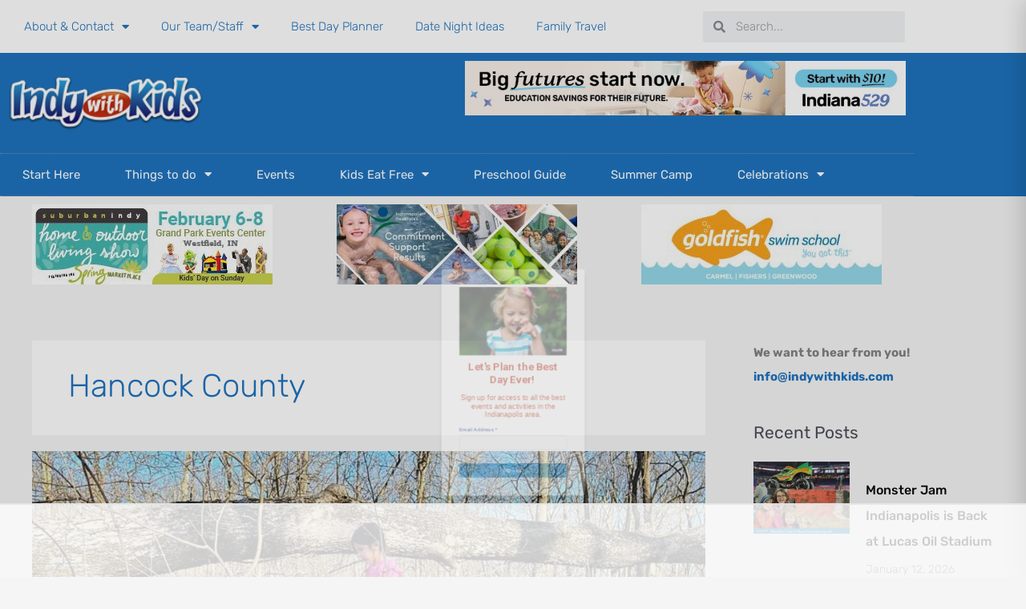

--- FILE ---
content_type: text/html; charset=utf-8
request_url: https://www.google.com/recaptcha/api2/aframe
body_size: 267
content:
<!DOCTYPE HTML><html><head><meta http-equiv="content-type" content="text/html; charset=UTF-8"></head><body><script nonce="cSTVjo-Dr4YfPxTsyA8zjQ">/** Anti-fraud and anti-abuse applications only. See google.com/recaptcha */ try{var clients={'sodar':'https://pagead2.googlesyndication.com/pagead/sodar?'};window.addEventListener("message",function(a){try{if(a.source===window.parent){var b=JSON.parse(a.data);var c=clients[b['id']];if(c){var d=document.createElement('img');d.src=c+b['params']+'&rc='+(localStorage.getItem("rc::a")?sessionStorage.getItem("rc::b"):"");window.document.body.appendChild(d);sessionStorage.setItem("rc::e",parseInt(sessionStorage.getItem("rc::e")||0)+1);localStorage.setItem("rc::h",'1769009034494');}}}catch(b){}});window.parent.postMessage("_grecaptcha_ready", "*");}catch(b){}</script></body></html>

--- FILE ---
content_type: text/html
request_url: https://api.intentiq.com/profiles_engine/ProfilesEngineServlet?at=39&mi=10&dpi=936734067&pt=17&dpn=1&iiqidtype=2&iiqpcid=13ae483c-80ea-4ff0-b6a1-5b9d933e4fa2&iiqpciddate=1769009035179&pcid=67df46da-3ab7-480f-9bb6-f9971921e5ed&idtype=3&gdpr=0&japs=false&jaesc=0&jafc=0&jaensc=0&jsver=0.33&testGroup=A&source=pbjs&ABTestingConfigurationSource=group&abtg=A&vrref=https%3A%2F%2Findywithkids.com
body_size: 56
content:
{"abPercentage":97,"adt":1,"ct":2,"isOptedOut":false,"data":{"eids":[]},"dbsaved":"false","ls":true,"cttl":86400000,"abTestUuid":"g_2fb265e0-4aa2-4f2e-bb57-65f04c1be0de","tc":9,"sid":-1627903632}

--- FILE ---
content_type: text/css
request_url: https://indywithkids.com/wp-content/uploads/elementor/css/post-150817.css?ver=1767971453
body_size: 99
content:
.elementor-150817 .elementor-element.elementor-element-150817{--grid-row-gap:30px;--grid-column-gap:30px;}.elementor-150817 .elementor-element.elementor-element-150817 > .elementor-widget-container{margin:24px 0px 0px 0px;}.elementor-150817 .elementor-element.elementor-element-150817 .elementor-posts-container .elementor-post__thumbnail{padding-bottom:calc( 0.75 * 100% );}.elementor-150817 .elementor-element.elementor-element-150817:after{content:"0.75";}.elementor-150817 .elementor-element.elementor-element-150817 .elementor-post__thumbnail__link{width:40%;}.elementor-150817 .elementor-element.elementor-element-150817 .elementor-post__meta-data span + span:before{content:"///";}.elementor-150817 .elementor-element.elementor-element-150817 .elementor-post__text{padding:20px 0px 0px 0px;}.elementor-150817 .elementor-element.elementor-element-150817.elementor-posts--thumbnail-left .elementor-post__thumbnail__link{margin-right:20px;}.elementor-150817 .elementor-element.elementor-element-150817.elementor-posts--thumbnail-right .elementor-post__thumbnail__link{margin-left:20px;}.elementor-150817 .elementor-element.elementor-element-150817.elementor-posts--thumbnail-top .elementor-post__thumbnail__link{margin-bottom:20px;}.elementor-150817 .elementor-element.elementor-element-150817 .elementor-post__title, .elementor-150817 .elementor-element.elementor-element-150817 .elementor-post__title a{color:#0c0c0c;font-family:"Rubik", Sans-serif;font-size:16px;font-weight:500;}.elementor-150817 .elementor-element.elementor-element-150817 .elementor-post__title{margin-bottom:10px;}.elementor-150817 .elementor-element.elementor-element-150817 .elementor-post__meta-data{color:rgba(12,12,12,0.5);font-family:"Rubik", Sans-serif;font-size:14px;font-weight:300;text-transform:capitalize;margin-bottom:0px;}.elementor-150817 .elementor-element.elementor-element-150817 .elementor-post__meta-data span:before{color:rgba(12,12,12,0.5);}@media(max-width:1024px){.elementor-150817 .elementor-element.elementor-element-150817 .elementor-posts-container .elementor-post__thumbnail{padding-bottom:calc( 1.2 * 100% );}.elementor-150817 .elementor-element.elementor-element-150817:after{content:"1.2";}.elementor-150817 .elementor-element.elementor-element-150817 .elementor-post__thumbnail__link{width:35%;}}@media(max-width:767px){.elementor-150817 .elementor-element.elementor-element-150817 .elementor-posts-container .elementor-post__thumbnail{padding-bottom:calc( 1 * 100% );}.elementor-150817 .elementor-element.elementor-element-150817:after{content:"1";}.elementor-150817 .elementor-element.elementor-element-150817 .elementor-post__thumbnail__link{width:40%;}}

--- FILE ---
content_type: text/javascript; charset=utf-8
request_url: https://api.getdrip.com/client/events/visit?drip_account_id=3446454&referrer=&url=https%3A%2F%2Findywithkids.com%2Fcategory%2Fplaces%2Fhancock-county%2F&domain=indywithkids.com&time_zone=UTC&enable_third_party_cookies=f&callback=Drip_782496693
body_size: -183
content:
Drip_782496693({ success: true, visitor_uuid: "a1e315e8d84445b4bd204eebe0bd4b45" });

--- FILE ---
content_type: text/javascript; charset=utf-8
request_url: https://api.getdrip.com/client/track?url=https%3A%2F%2Findywithkids.com%2Fcategory%2Fplaces%2Fhancock-county%2F&visitor_uuid=a1e315e8d84445b4bd204eebe0bd4b45&_action=Visited%20a%20page&source=drip&drip_account_id=3446454&callback=Drip_409589124
body_size: -167
content:
Drip_409589124({ success: true, visitor_uuid: "a1e315e8d84445b4bd204eebe0bd4b45", anonymous: true });

--- FILE ---
content_type: text/plain; charset=UTF-8
request_url: https://at.teads.tv/fpc?analytics_tag_id=PUB_17002&tfpvi=&gdpr_consent=&gdpr_status=22&gdpr_reason=220&ccpa_consent=&sv=prebid-v1
body_size: 56
content:
OTg2NDJlNTgtNWMwZS00NDJlLThkZTEtZjk5NmUyMTM5ZDBiIzAtMw==

--- FILE ---
content_type: text/javascript; charset=utf-8
request_url: https://api.getdrip.com/client/track?url=https%3A%2F%2Findywithkids.com%2Fcategory%2Fplaces%2Fhancock-county%2F&visitor_uuid=a1e315e8d84445b4bd204eebe0bd4b45&wp_tag=&wp_product_tag=&wp_product_url=undefined&wp_product_image_url=https%3A%2F%2Findywithkids.com%2Fwp-content%2Fuploads%2F2017%2F09%2FThornwood-Nature-Preserve5.jpg&wp_product_name=Thornwood%20Preserve%20and%20Nature%20Center%20is%20a%20Kid%E2%80%99s%20Paradise&_action=Applied%20Wordpress%20Tag&drip_account_id=3446454&callback=Drip_612460400
body_size: -167
content:
Drip_612460400({ success: true, visitor_uuid: "a1e315e8d84445b4bd204eebe0bd4b45", anonymous: true });

--- FILE ---
content_type: text/javascript; charset=utf-8
request_url: https://sleeknotecustomerscripts.sleeknote.com/85818.js
body_size: 2847
content:
(function(n,t,i,r){function f(t){clearTimeout(s);n[i].CustomerId=85818;n[i].DripAccountId=3446454;n[i].SleeknotePiwikSiteId=0;n[i].HideSleeknoteBadge=!0;n[i].SleeknoteGoals=[];n[i].DomainLimits={};n[i].CustomInitSettings={};n[i].SleekNotes=[{CampaignId:"766e761c-fcaf-4f25-a2fe-0f5690d67a05",SplitTestId:"",campaignName:"Art and Culture Persona 2024",campaignType:"simple",integrationName:"dripNative",Version:5,placement:[0,0],BoxAndBarAlignment:[7,10],SleeknoteType:"newsletter",SleeknoteId:"766e761c-fcaf-4f25-a2fe-0f5690d67a05",CustomerId:85818,steps:[{"Form--1":{name:"Form--1",type:"form",alternativeTypes:"form,email,pure",teaser:"teaser",success:"success"},"Success--1":{name:"Success--1",type:"success",alternativeTypes:"success"}},{"Form--1":{name:"Form--1",type:"form",alternativeTypes:"form,email,pure",distanceFromEdge:10,teaser:"teaser",success:"success"},"Teaser--1":{name:"Teaser--1",type:"teaser",alternativeTypes:"teaser",attach:"left",distanceFromEdge:10,relativeWidth:50,form:"form"},"Success--1":{name:"Success--1",type:"success",alternativeTypes:"success",distanceFromEdge:10}}],rules:{display:[1,2],showCount:4,visited:{triggers:!0,targeting:!0,options:!0},triggers:[{type:1,value:8}],groups:[{groupAnd:!0,conditionAnd:!0,conditions:[]},{groupAnd:!0,conditionAnd:!1,conditions:[]}]},hasGeo:!1,Hostname:"http://indywithkids.com",summaryId:"9fe4bffb-14dc-4385-bd85-943fbb504da6",advOptions:[],locale:"en",timeZone:"America/Indianapolis",targeting:{root:{children:{include:{children:{exactMatch:{relationOperator:"OR",values:{"http://indywithkids.com/locations/the-music-playhouse/":"http://indywithkids.com/locations/the-music-playhouse/","http://indywithkids.com/indianapolis-yarn-shops/":"http://indywithkids.com/indianapolis-yarn-shops/","http://indywithkids.com/locations/sc-music-place/":"http://indywithkids.com/locations/sc-music-place/","http://indywithkids.com/birthday-party-art-lovers/":"http://indywithkids.com/birthday-party-art-lovers/","http://indywithkids.com/circle-city-industrial-complex-ccic/":"http://indywithkids.com/circle-city-industrial-complex-ccic/","http://indywithkids.com/glass-blowing/":"http://indywithkids.com/glass-blowing/","http://indywithkids.com/ripple-mobile-arts/":"http://indywithkids.com/ripple-mobile-arts/","http://indywithkids.com/kicasso-sneaker-art-bar/":"http://indywithkids.com/kicasso-sneaker-art-bar/","http://indywithkids.com/tie-dye-lab-diy-avon/":"http://indywithkids.com/tie-dye-lab-diy-avon/","http://indywithkids.com/arts-for-all-at-garfield-park-art-activities-for-families/":"http://indywithkids.com/arts-for-all-at-garfield-park-art-activities-for-families/","http://indywithkids.com/art-craft-diy-studio/":"http://indywithkids.com/art-craft-diy-studio/","http://indywithkids.com/locations/ignite-studio-hamilton-east-public-library/":"http://indywithkids.com/locations/ignite-studio-hamilton-east-public-library/","http://indywithkids.com/penn-beech/":"http://indywithkids.com/penn-beech/"},id:"exactMatch",type:"exactMatch"}},relationOperator:"AND",visibility:"include",id:"include"}},relationOperator:"AND",visibility:"include",id:"Root"},targetAll:!1,doNotUse:!1},formElements:{email:{step:"Form--1"}},SleekNoteDesktopURL:"//sleeknotestaticcontent.sleeknote.com/editorv2/desktoptoggler/766e761c-fcaf-4f25-a2fe-0f5690d67a05.html",SleekNoteDesktopTeaserURL:"//sleeknotestaticcontent.sleeknote.com/editorv2/desktopteaser/766e761c-fcaf-4f25-a2fe-0f5690d67a05.html",SleekNoteMobileURL:"//sleeknotestaticcontent.sleeknote.com/editorv2/mobiletoggler/766e761c-fcaf-4f25-a2fe-0f5690d67a05.html",SleekNoteMobileTeaserURL:"//sleeknotestaticcontent.sleeknote.com/editorv2/mobileteaser/766e761c-fcaf-4f25-a2fe-0f5690d67a05.html"},{CampaignId:"5da46f92-4cc9-4e78-a5e7-9742acadf040",SplitTestId:"",campaignName:"Preschool Parent Persona 2024",campaignType:"simple",integrationName:"dripNative",Version:5,placement:[0,0],BoxAndBarAlignment:[9,10],SleeknoteType:"newsletter",SleeknoteId:"5da46f92-4cc9-4e78-a5e7-9742acadf040",CustomerId:85818,steps:[{"Form--1":{name:"Form--1",type:"form",alternativeTypes:"form,email,pure",attach:"left",distanceFromEdge:10,teaser:"teaser",success:"success"}},{"Form--1":{name:"Form--1",type:"form",alternativeTypes:"form,email,pure",attach:"left",distanceFromEdge:10,relativeWidth:100,teaser:"teaser",success:"success"},"Teaser--1":{name:"Teaser--1",type:"teaser",alternativeTypes:"teaser",attach:"left",distanceFromEdge:10,relativeWidth:50,form:"form"}}],rules:{display:[1,2],showCount:4,visited:{triggers:!0,targeting:!0,options:!0},triggers:[{type:1,value:8}],groups:[{groupAnd:!0,conditionAnd:!0,conditions:[]},{groupAnd:!0,conditionAnd:!1,conditions:[]}]},hasGeo:!1,Hostname:"http://indywithkids.com",summaryId:"6a1d0d44-d01b-48d7-9194-a33056a32fd2",advOptions:[],locale:"en",timeZone:"America/Indianapolis",targeting:{root:{children:{include:{children:{exactMatch:{relationOperator:"OR",values:{"http://indywithkids.com/rose-and-lois-coffee/":"http://indywithkids.com/rose-and-lois-coffee/","http://indywithkids.com/preschool-financial-assistance/":"http://indywithkids.com/preschool-financial-assistance/","http://indywithkids.com/toddler-schools-mothers-day-out/":"http://indywithkids.com/toddler-schools-mothers-day-out/","http://indywithkids.com/indoor-playground-cornerstone-church/":"http://indywithkids.com/indoor-playground-cornerstone-church/","http://indywithkids.com/the-well-community-center-free-indoor-play-area/":"http://indywithkids.com/the-well-community-center-free-indoor-play-area/"},id:"exactMatch",type:"exactMatch"}},relationOperator:"AND",visibility:"include",id:"include"}},relationOperator:"AND",visibility:"include",id:"Root"},targetAll:!1},formElements:{email:{step:"Form--1"}},SleekNoteDesktopURL:"//sleeknotestaticcontent.sleeknote.com/editorv2/desktoptoggler/5da46f92-4cc9-4e78-a5e7-9742acadf040.html",SleekNoteDesktopTeaserURL:"//sleeknotestaticcontent.sleeknote.com/editorv2/desktopteaser/5da46f92-4cc9-4e78-a5e7-9742acadf040.html",SleekNoteMobileURL:"//sleeknotestaticcontent.sleeknote.com/editorv2/mobiletoggler/5da46f92-4cc9-4e78-a5e7-9742acadf040.html",SleekNoteMobileTeaserURL:"//sleeknotestaticcontent.sleeknote.com/editorv2/mobileteaser/5da46f92-4cc9-4e78-a5e7-9742acadf040.html"},{CampaignId:"ccea0be8-616b-473b-a026-db3ad4b4a576",SplitTestId:"",campaignName:"Embedded - General Newsletter Signup - Best Day Ever",campaignType:"simple",integrationName:"dripNative",Version:5,placement:["sn-ccea0be8-616b-473b-a026-db3ad4b4a576","sn-ccea0be8-616b-473b-a026-db3ad4b4a576"],BoxAndBarAlignment:[20,20],SleeknoteType:"newsletter",SleeknoteId:"ccea0be8-616b-473b-a026-db3ad4b4a576",CustomerId:85818,steps:[{"Form--1":{name:"Form--1",type:"form",alternativeTypes:"form,email,pure",attach:"left",distanceFromEdge:10,teaser:"teaser",success:"success"}},{"Form--1":{name:"Form--1",type:"form",alternativeTypes:"form,email,pure",attach:"left",distanceFromEdge:10,relativeWidth:100,teaser:"teaser",success:"success"}}],rules:{display:[1,2],showCount:4,visited:{triggers:!0,targeting:!0,options:!0,placeholder:!0},triggers:[{type:1,value:8}],groups:[{groupAnd:!0,conditionAnd:!0,conditions:[{type:8,matchType:"exclude",value:2,id:"27439964"},{type:14,matchType:"exclude",value:'{"value":2,"option":"all sessions"}',id:"13936614"}]},{groupAnd:!0,conditionAnd:!1,conditions:[]}]},hasGeo:!1,Hostname:"http://indywithkids.com",summaryId:"4ec67657-7709-4b2a-9aa1-e5069d4c597f",advOptions:[],locale:"en",timeZone:"America/Indianapolis",targeting:{root:{children:{},relationOperator:"AND",visibility:"include",id:"Root"},targetAll:!0,doNotUse:!1},formElements:{email:{step:"Form--1"}},SleekNoteDesktopURL:"//sleeknotestaticcontent.sleeknote.com/editorv2/desktoptoggler/ccea0be8-616b-473b-a026-db3ad4b4a576.html",SleekNoteDesktopTeaserURL:"//sleeknotestaticcontent.sleeknote.com/editorv2/desktopteaser/ccea0be8-616b-473b-a026-db3ad4b4a576.html",SleekNoteMobileURL:"//sleeknotestaticcontent.sleeknote.com/editorv2/mobiletoggler/ccea0be8-616b-473b-a026-db3ad4b4a576.html",SleekNoteMobileTeaserURL:"//sleeknotestaticcontent.sleeknote.com/editorv2/mobileteaser/ccea0be8-616b-473b-a026-db3ad4b4a576.html"},{CampaignId:"dfb17f0d-1561-4c4d-8e44-254b2cff46ad",SplitTestId:"",campaignName:"Outdoor Persona 2024",campaignType:"simple",integrationName:"dripNative",Version:5,placement:[0,0],BoxAndBarAlignment:[7,10],SleeknoteType:"newsletter",SleeknoteId:"dfb17f0d-1561-4c4d-8e44-254b2cff46ad",CustomerId:85818,steps:[{"Form--1":{name:"Form--1",type:"form",alternativeTypes:"form,email,pure",attach:"left",distanceFromEdge:10,teaser:"teaser",success:"success"}},{"Form--1":{name:"Form--1",type:"form",alternativeTypes:"form,email,pure",attach:"left",distanceFromEdge:10,relativeWidth:100,teaser:"teaser",success:"success"},"Teaser--1":{name:"Teaser--1",type:"teaser",alternativeTypes:"teaser",attach:"left",distanceFromEdge:10,relativeWidth:50,form:"form"}}],rules:{display:[1,2],showCount:4,visited:{triggers:!0,targeting:!0,options:!0},triggers:[{type:1,value:8}],groups:[{groupAnd:!0,conditionAnd:!0,conditions:[]},{groupAnd:!0,conditionAnd:!1,conditions:[]}]},hasGeo:!1,Hostname:"http://indywithkids.com",summaryId:"cf07ca2b-fed7-4b5f-a348-c4dc6493f3cc",advOptions:[],locale:"en",timeZone:"America/Indianapolis",targeting:{root:{children:{include:{children:{exactMatch:{relationOperator:"OR",values:{"http://indywithkids.com/community-gardens-and-urban-farms-in-the-indianapolis-area/":"http://indywithkids.com/community-gardens-and-urban-farms-in-the-indianapolis-area/","http://indywithkids.com/farms/":"http://indywithkids.com/farms/","http://indywithkids.com/locations/driving-wind-blueberry-farm-urban-u-pick-farm-store/":"http://indywithkids.com/locations/driving-wind-blueberry-farm-urban-u-pick-farm-store/","http://indywithkids.com/locations/hunters-honey-farm-martinsville/":"http://indywithkids.com/locations/hunters-honey-farm-martinsville/","http://indywithkids.com/dollies-lavender-farm/":"http://indywithkids.com/dollies-lavender-farm/","http://indywithkids.com/mossy-acres-flower-farm/":"http://indywithkids.com/mossy-acres-flower-farm/","http://indywithkids.com/locations/u-pick-blackberries/":"http://indywithkids.com/locations/u-pick-blackberries/","http://indywithkids.com/blueberry-farm-hamilton-county/":"http://indywithkids.com/blueberry-farm-hamilton-county/","http://indywithkids.com/cut-flower-farms/":"http://indywithkids.com/cut-flower-farms/","http://indywithkids.com/strawberries-driving-wind-berry-farm/":"http://indywithkids.com/strawberries-driving-wind-berry-farm/","http://indywithkids.com/sunflower-farms/":"http://indywithkids.com/sunflower-farms/","http://indywithkids.com/stawberries-spencer-farm/":"http://indywithkids.com/stawberries-spencer-farm/","http://indywithkids.com/strawberry-farms/":"http://indywithkids.com/strawberry-farms/","http://indywithkids.com/locations/anderson-flower-farm/":"http://indywithkids.com/locations/anderson-flower-farm/","http://indywithkids.com/hikes-biking-fishers/":"http://indywithkids.com/hikes-biking-fishers/","http://indywithkids.com/hiking-biking-carmel/":"http://indywithkids.com/hiking-biking-carmel/","http://indywithkids.com/hiking-biking-westfield/":"http://indywithkids.com/hiking-biking-westfield/","http://indywithkids.com/indiana-waterfalls/":"http://indywithkids.com/indiana-waterfalls/","http://indywithkids.com/indianapolis-apple-orchards-picking-kids/":"http://indywithkids.com/indianapolis-apple-orchards-picking-kids/","http://indywithkids.com/outdoor-places-indiana/":"http://indywithkids.com/outdoor-places-indiana/","http://indywithkids.com/fishing/":"http://indywithkids.com/fishing/","http://indywithkids.com/outdoor-play-places/":"http://indywithkids.com/outdoor-play-places/","http://indywithkids.com/beaches-sand-play-areas/":"http://indywithkids.com/beaches-sand-play-areas/","http://indywithkids.com/thousand-hours-outdoor-play/":"http://indywithkids.com/thousand-hours-outdoor-play/"},id:"exactMatch",type:"exactMatch"}},relationOperator:"AND",visibility:"include",id:"include"}},relationOperator:"AND",visibility:"include",id:"Root"},targetAll:!1,doNotUse:!1},formElements:{email:{step:"Form--1"}},SleekNoteDesktopURL:"//sleeknotestaticcontent.sleeknote.com/editorv2/desktoptoggler/dfb17f0d-1561-4c4d-8e44-254b2cff46ad.html",SleekNoteDesktopTeaserURL:"//sleeknotestaticcontent.sleeknote.com/editorv2/desktopteaser/dfb17f0d-1561-4c4d-8e44-254b2cff46ad.html",SleekNoteMobileURL:"//sleeknotestaticcontent.sleeknote.com/editorv2/mobiletoggler/dfb17f0d-1561-4c4d-8e44-254b2cff46ad.html",SleekNoteMobileTeaserURL:"//sleeknotestaticcontent.sleeknote.com/editorv2/mobileteaser/dfb17f0d-1561-4c4d-8e44-254b2cff46ad.html"},{CampaignId:"230a579f-c626-4a41-8ee2-3e6778c39d04",SplitTestId:"",campaignName:"Foodie Kids Persona 2024",campaignType:"simple",integrationName:"dripNative",Version:5,placement:[0,0],BoxAndBarAlignment:[13,10],SleeknoteType:"newsletter",SleeknoteId:"230a579f-c626-4a41-8ee2-3e6778c39d04",CustomerId:85818,steps:[{"Form--1":{name:"Form--1",type:"form",alternativeTypes:"form,email,pure",attach:"left",distanceFromEdge:10,teaser:"teaser",success:"success"}},{"Form--1":{name:"Form--1",type:"form",alternativeTypes:"form,email,pure",attach:"left",distanceFromEdge:10,relativeWidth:100,teaser:"teaser",success:"success"},"Teaser--1":{name:"Teaser--1",type:"teaser",alternativeTypes:"teaser",attach:"left",distanceFromEdge:10,relativeWidth:50,form:"form"}}],rules:{display:[1,2],showCount:4,visited:{triggers:!0,targeting:!0,options:!0},triggers:[{type:1,value:8}],groups:[{groupAnd:!0,conditionAnd:!0,conditions:[{type:2,matchType:"exclude",value:!0}]},{groupAnd:!0,conditionAnd:!1,conditions:[]}]},hasGeo:!1,Hostname:"http://indywithkids.com",summaryId:"e50e2c24-200f-43c6-9c0b-ce398b39416a",advOptions:[],locale:"en",timeZone:"America/Indianapolis",targeting:{root:{children:{include:{children:{exactMatch:{relationOperator:"OR",values:{"http://indywithkids.com/hot-chocolate-indianapolis/":"http://indywithkids.com/hot-chocolate-indianapolis/","http://indywithkids.com/social-cantina-carmel/":"http://indywithkids.com/social-cantina-carmel/","http://indywithkids.com/kids-eat-free-indianapolis-indy-list/":"http://indywithkids.com/kids-eat-free-indianapolis-indy-list/","http://indywithkids.com/kids-eat-free-indy-tuesday/":"http://indywithkids.com/kids-eat-free-indy-tuesday/","http://indywithkids.com/kids-eat-free-monday/":"http://indywithkids.com/kids-eat-free-monday/","http://indywithkids.com/kids-eat-free-indy-wednesday/":"http://indywithkids.com/kids-eat-free-indy-wednesday/","http://indywithkids.com/family-restaurants-carmel/":"http://indywithkids.com/family-restaurants-carmel/","http://indywithkids.com/restaurants-mccordsville/":"http://indywithkids.com/restaurants-mccordsville/","http://indywithkids.com/restaurants-franklin-whiteland/":"http://indywithkids.com/restaurants-franklin-whiteland/","http://indywithkids.com/family-restaurants-westfield/":"http://indywithkids.com/family-restaurants-westfield/","http://indywithkids.com/family-restaurants-plainfield/":"http://indywithkids.com/family-restaurants-plainfield/","http://indywithkids.com/pasta-indianapolis/":"http://indywithkids.com/pasta-indianapolis/","http://indywithkids.com/family-restaurants-greenfield/":"http://indywithkids.com/family-restaurants-greenfield/","http://indywithkids.com/kid-friendly-restaurants-brownsburg/":"http://indywithkids.com/kid-friendly-restaurants-brownsburg/","http://indywithkids.com/family-friendly-restaurants-fortville/":"http://indywithkids.com/family-friendly-restaurants-fortville/","http://indywithkids.com/family-friendly-restaurants-danville-hendricks-county/":"http://indywithkids.com/family-friendly-restaurants-danville-hendricks-county/","http://indywithkids.com/restaurants-avon/":"http://indywithkids.com/restaurants-avon/","http://indywithkids.com/restaurants-center-grove-bargersville/":"http://indywithkids.com/restaurants-center-grove-bargersville/","http://indywithkids.com/family-restaurants-fishers/":"http://indywithkids.com/family-restaurants-fishers/","http://indywithkids.com/spaghetti-factory-trolley-train/":"http://indywithkids.com/spaghetti-factory-trolley-train/"},id:"exactMatch",type:"exactMatch"}},relationOperator:"AND",visibility:"include",id:"include"}},relationOperator:"AND",visibility:"include",id:"Root"},targetAll:!1},formElements:{email:{step:"Form--1"}},SleekNoteDesktopURL:"//sleeknotestaticcontent.sleeknote.com/editorv2/desktoptoggler/230a579f-c626-4a41-8ee2-3e6778c39d04.html",SleekNoteDesktopTeaserURL:"//sleeknotestaticcontent.sleeknote.com/editorv2/desktopteaser/230a579f-c626-4a41-8ee2-3e6778c39d04.html",SleekNoteMobileURL:"//sleeknotestaticcontent.sleeknote.com/editorv2/mobiletoggler/230a579f-c626-4a41-8ee2-3e6778c39d04.html",SleekNoteMobileTeaserURL:"//sleeknotestaticcontent.sleeknote.com/editorv2/mobileteaser/230a579f-c626-4a41-8ee2-3e6778c39d04.html"}];t&&u.head.appendChild(o)}var u=n.document,o=u.createElement("script"),h=u.readyState!="loading",e=String(Object(u.currentScript).src).split("#")[1]||"a",s;n[i]||(n[i]={});o.src="//sleeknotestaticcontent.sleeknote.com/core-drip.js#"+i;e!="c"&&(s=setTimeout(f,1e4,3),h?f(1):n[t](e=="b"?"DOMContentLoaded":"load",()=>{f(2)}));n[i].API=new Promise(u=>n[t](r,t=>{t.data.type=="load"&&(e=="c"&&(f(0),t.data.command("add",n[i].SleekNotes)),u(t.data.command))}));n[i].triggerOnClick=n[i].triggerOnclick=(...t)=>n[i].API.then(n=>n.call(n,"launch",...t))})(window,"addEventListener","DripOnsite","DripOnsite")

--- FILE ---
content_type: text/javascript; charset=utf-8
request_url: https://api.getdrip.com/client/events/form?visitor_uuid=a1e315e8d84445b4bd204eebe0bd4b45&drip_account_id=169006&form_id=195168&_action=auto_open&url=https%3A%2F%2Findywithkids.com%2Fcategory%2Fplaces%2Fhancock-county%2F&callback=Drip_937367879
body_size: -182
content:
Drip_937367879({ success: true, visitor_uuid: "a1e315e8d84445b4bd204eebe0bd4b45" });

--- FILE ---
content_type: text/javascript; charset=utf-8
request_url: https://api.getdrip.com/client/forms/show?drip_account_id=3446454&form_public_id=388556428&callback=Drip_764248625
body_size: 58249
content:
Drip_764248625({"success":true,"form":{"id":195168,"campaign_id":null,"teaser":null,"headline":"Start From Scratch","description":"\u003cdiv style=\"text-align:center\"\u003e\u003cspan style=\"color:#c12C12\"\u003e\u003cspan style=\"font-family:roboto,sans-serif\"\u003e\u003cstrong\u003e\u003cspan style=\"font-size:30px\"\u003eLet\u0026#39;s Plan the Best Day Ever!\u0026nbsp;\u003c/span\u003e\u003c/strong\u003e\u003c/span\u003e\u003cbr /\u003e\n\u003cbr /\u003e\n\u003cspan style=\"font-family:arial,helvetica,sans-serif\"\u003e\u003cspan style=\"font-size:20px\"\u003eSign up for access to all the best events and activities in the Indianapolis area.\u003c/span\u003e\u003c/span\u003e\u003c/span\u003e\u003c/div\u003e\n","seconds_before_popup":5,"whitelisted_urls":"","blacklisted_urls":"","is_whitelist_enabled":false,"is_blacklist_enabled":false,"orientation":"lightbox","status":"active","deleted_at":null,"created_at":"2021-06-22T17:03:58.548Z","updated_at":"2025-09-19T14:24:15.687Z","days_between_popup":14.0,"days_between_popup_after_close":30.0,"account_id":169006,"show_labels":true,"send_ga_event":false,"opacity":80,"is_embeddable":false,"is_widget_enabled":true,"hide_on_mobile":false,"button_text":"Sign Up","confirmation_heading":"Thank you for signing up!","confirmation_text":"\u003cspan style=\"color:#c12c12\"\u003e\u003cstrong\u003e\u003cspan style=\"font-size:22px\"\u003eThank you for signing up!\u003c/span\u003e\u003c/strong\u003e\u003c/span\u003e","show_branding":null,"public_id":388556428,"primary_color_hex":"#f9a82f","secondary_color_hex":"#f9a82f","body_font_size":14,"email_label":"Email Address","submit_text":"Submitting...","name":"Sign Up Form on Site","redirect_after_submission":false,"post_submission_url":"","confirmation_email_id":195576,"double_optin":false,"post_confirmation_url":"","show_on_time":true,"show_on_trigger":false,"show_at_percent":50,"show_at_anchor":"","email_sort_order":0,"trigger_type":"time_delay","exit_intent_sensitivity":100,"exit_intent_open_delay":0,"send_post_confirmation_data":false,"send_post_submission_data":false,"image":"3c4b3eb4e8457a37b263f43fae46484d.jpg","image_position":"logo","skip_confirmation_if_active":false,"enable_recaptcha":false,"design":"nouveau","exit_intent_time_limit":null,"automation_tag":"","shown_segment_id":null,"hidden_segment_id":null,"hide_from_segment":true,"show_to_segment":false,"media_url":"https://do0ne7yeju3uz.cloudfront.net/uploads/image_upload/image/1077508/embeddable_bafd479b-5365-4f43-831a-ba8938762fe9.jpg","hide_fields":false,"show_cta":false,"category":"lightbox","css":"\u003cstyle type=\"text/css\" media=\"screen\"\u003e\n  /* stylelint-disable */\n\n  /* RESET */\n  #dfwid-195168,#dfwid-195168 *{all: unset;-webkit-text-fill-color:initial;-webkit-box-sizing:border-box;box-sizing:border-box}#dfwid-195168 a,#dfwid-195168 div,#dfwid-195168 fieldset,#dfwid-195168 form,#dfwid-195168 header,#dfwid-195168 img,#dfwid-195168,#dfwid-195168 label,#dfwid-195168 legend,#dfwid-195168 li,#dfwid-195168 ol,#dfwid-195168 p,#dfwid-195168 ul{margin:0;padding:0;border:0;font-size:100%;font:inherit;vertical-align:baseline}#dfwid-195168 div,#dfwid-195168 h1,#dfwid-195168 p,#dfwid-195168 header,#dfwid-195168 input{display:block}#dfwid-195168 input[type=\"hidden\"],#dfwid-195168 script,#dfwid-195168 style{display:none}#dfwid-195168 ol,#dfwid-195168 ul{list-style:none}\n\n  /* MAIN FORM ELEMENT */\n  #dfwid-195168 {\n    display: block;\n    position: relative;\n    -webkit-box-sizing: border-box;\n    box-sizing: border-box;\n    visibility: visible;\n    -webkit-overflow-scrolling: touch;\n    -webkit-transform: translateZ(0);\n    transform: translateZ(0);\n    -webkit-transition: background 450ms;\n    transition: background 450ms;\n    font: 16px/1 sans-serif;\n    text-align: left;\n\n    height: 100vh;\n    width: 100vw;\n\n    display: -ms-grid;\n    display: grid;\n    -ms-grid-columns: 1fr;\n    grid-template-columns: 1fr;\n    -ms-grid-rows: 1fr 1fr 1fr;\n    grid-template-rows: 1fr 1fr 1fr;\n\n    position: fixed;\n    overflow-y: auto;\n    overflow-x: hidden;\n    top: 0;\n    left: 0;\n    z-index: 10000;\n  }\n\n  .hide-mobile #dfwid-195168 {\n    display: none !important;\n  }\n\n  #dfwid-195168.dfwid-mobile-form:not(.drip-hidden) {\n    padding-bottom: 120px;\n    overflow-y: scroll;\n  }\n\n  /* BUFFER */\n  /* Ensures panel margin */\n  #dfwid-195168 #dfwid-buffer {\n    position: relative;\n    z-index: 1;\n    opacity: 1;\n    width: calc(100% - 25px - 25px);\n    max-width: calc(400px + (0px * 2));\n    min-width: 200px;\n    padding-bottom: 25px;\n    position: relative;\n    -webkit-transition: width 400ms;\n    transition: width 400ms;\n  }\n\n  /* POPUP */\n  /* Contains form contents, image, and close button */\n  #dfwid-195168 .dfwid-popup {\n    background: #ffffff;\n    border: 0px none #7b59fb;\n    -webkit-box-shadow: 0 12px 12px rgba(0, 0, 0, .2);\n    box-shadow: 0 12px 12px rgba(0, 0, 0, .2);\n    position: relative;\n    z-index: 1;\n    -webkit-transform: none;\n    transform: none;\n    opacity: 1;\n    -webkit-transform-origin: center center;\n    transform-origin: center center;\n    -webkit-transition: transform 450ms, opacity 450ms;\n    -webkit-transition: opacity 450ms, -webkit-transform 450ms;\n    transition: opacity 450ms, -webkit-transform 450ms;\n    transition: transform 450ms, opacity 450ms;\n    transition: transform 450ms, opacity 450ms, -webkit-transform 450ms;\n\n    display: -webkit-box;\n    display: -ms-flexbox;\n    display: flex;\n  }\n\n  /* MAIN FORM CONTENT */\n  /* Headline, description, form, and button */\n  #dfwid-195168 .dfwid-main {\n    padding: 50px;\n    -webkit-box-flex: 1;\n    -ms-flex: 1 0 400px;\n    flex: 1 0 400px;\n    max-width: 100%;\n    min-width: 200px;\n    min-height: 200px;\n    position: relative;\n    z-index: 2;\n  }\n\n  #dfwid-195168.image-left .dfwid-main,\n  #dfwid-195168.image-right .dfwid-main {\n    flex: 1 0 calc(400px - 191px);\n  }\n\n  /* IMAGE */\n  #dfwid-195168 #dfwid-image {\n    display: -webkit-box;\n    display: -ms-flexbox;\n    display: flex;\n    -webkit-box-orient: vertical;\n    -webkit-box-direction: normal;\n    -ms-flex-direction: column;\n    flex-direction: column;\n    -webkit-box-flex: 1;\n    -ms-flex: 0 1 191px;\n    flex: 0 1 191px;\n    position: relative;\n    z-index: 1;\n    overflow: hidden;\n  }\n\n  #dfwid-195168 #dfwid-image \u003e div {\n    display: -webkit-box;\n    display: -ms-flexbox;\n    display: flex;\n    -webkit-box-flex: 1;\n    -ms-flex: 1 0 100%;\n    flex: 1 0 100%;\n    height: 100%;\n    width: 100%;\n    background-position: center;\n    background-size: contain;\n    background-repeat: no-repeat;\n    position: relative;\n  }\n  #dfwid-195168 #dfwid-image {\n    padding: 0px;\n  }\n\n  /* IMAGE POSITION */\n  #dfwid-195168.image-top .dfwid-popup {\n    -webkit-box-orient: vertical;\n    -webkit-box-direction: reverse;\n    -ms-flex-direction: column-reverse;\n    flex-direction: column-reverse;\n  }\n  #dfwid-195168.image-left .dfwid-popup {\n    -webkit-box-orient: horizontal;\n    -webkit-box-direction: reverse;\n    -ms-flex-direction: row-reverse;\n    flex-direction: row-reverse;\n  }\n  #dfwid-195168.image-background #dfwid-image {\n    position: absolute;\n    top: 0;\n    left: 0;\n    width: 100%;\n    height: 100%;\n    padding: 0;\n  }\n  #dfwid-195168.image-background #dfwid-image \u003e div {\n    background-size: cover;\n  }\n\n  /* Narrow Mobile Screens */\n  /* Left/right images become top images */\n  @media screen and (max-width: calc(450px)) {\n    #dfwid-195168.dfwid-mobile-form #dfwid-buffer {\n      max-width: calc(400px + (0px * 2));\n    }\n    #dfwid-195168.dfwid-mobile-form.image-left .dfwid-popup,\n    #dfwid-195168.dfwid-mobile-form.image-right .dfwid-popup {\n      -webkit-box-orient: vertical;\n      -webkit-box-direction: reverse;\n      -ms-flex-direction: column-reverse;\n      flex-direction: column-reverse;\n    }\n    #dfwid-195168.dfwid-mobile-form.image-left .dfwid-main,\n    #dfwid-195168.dfwid-mobile-form.image-right .dfwid-main {\n      -ms-flex-preferred-size: auto;\n      flex-basis: auto;\n    }\n  }\n\n  /* CLOSE BUTTON */\n  #dfwid-195168 .dfwid-close {\n    height: 48px;\n    width: 48px;\n    padding: 18px;\n    display: -webkit-box;\n    display: -ms-flexbox;\n    display: flex;\n    -webkit-box-pack: center;\n    -ms-flex-pack: center;\n    justify-content: center;\n    -webkit-box-align: center;\n    -ms-flex-align: center;\n    align-items: center;\n    cursor: pointer;\n    position: absolute;\n    text-decoration: none;\n    top: calc(6px * .3);\n    right: calc(6px * .3);\n    position: absolute;\n    z-index: 10;\n  }\n  #dfwid-195168 .dfwid-close svg {\n    font-size: 12px;\n    line-height: 16px;\n    fill: #1f418a; /* design prop */\n    -webkit-transition: color 250ms;\n    transition: color 250ms;\n    height: 100%;\n    width: 100%;\n  }\n  #dfwid-195168 .dfwid-close svg g polygon {\n    fill: inherit;\n  }\n  #dfwid-195168 .dfwid-close:hover svg,\n  #dfwid-195168 .dfwid-close:focus svg {\n    fill: #f22446;\n  }\n  #dfwid-195168 .dfwid-close:active svg {\n    fill: #b20a26;\n  }\n  #dfwid-195168 .dfwid-close:focus {\n    outline: none;\n  }\n\n  /* NORMAL VS SUCCESS PANELS */\n  #dfwid-195168 .dfwid-form-panel {\n    display: block;\n  }\n  #dfwid-195168 .dfwid-success-panel {\n    display: none;\n  }\n\n  /* LOGO IMAGE */\n  #dfwid-195168 .dfwid-logo-image {\n    display: block;\n    max-width: 100%;\n    height: 191px;\n    margin: 0px auto calc(15px + 0px);\n  }\n\n  /* TEXT CONTENT */\n  #dfwid-195168 .drip-description {\n    color: #262626;\n  }\n\n  #dfwid-195168 .drip-description:not(:empty) {\n    margin-bottom: 15px;\n  }\n  #dfwid-195168 .drip-description strong {\n    font-weight: bold;\n  }\n  #dfwid-195168 .drip-description em {\n    font-style: italic;\n  }\n  #dfwid-195168 .drip-description {\n    line-height: 1.2;\n  }\n  #dfwid-195168 .drip-description u {\n    text-decoration: underline;\n  }\n  #dfwid-195168 .drip-description ul {\n    display: block;\n    list-style: disc;\n    margin: .75em 0;\n    padding: 0 0 0 1em;\n  }\n  #dfwid-195168 .drip-description ol {\n    display: block;\n    list-style: decimal;\n    margin: .75em 0;\n    padding: 0 0 0 1em;\n  }\n  #dfwid-195168 .drip-description li {\n    display: list-item;\n  }\n  #dfwid-195168 .drip-description img {\n    display: block;\n    max-width: 100%;\n  }\n\n  /* FORM CONTENT */\n  #dfwid-195168 .dfwid-form {\n    display: block;\n  }\n  #dfwid-195168 .dfwid-field-wrapper {\n    padding-bottom: 15px;\n  }\n  #dfwid-195168 .drip-description a[href],\n  #dfwid-195168 .dfwid-field-wrapper a[href] {\n    text-decoration: underline;\n    cursor: pointer;\n    color: #7b59fb;\n    -webkit-text-fill-color: #7b59fb;\n    -webkit-transition: color 300ms;\n    transition: color 300ms;\n  }\n  #dfwid-195168 .drip-description a[href]:visited,\n  #dfwid-195168 .dfwid-field-wrapper a[href]:visited {\n    color: #2b09ab;\n    -webkit-text-fill-color: #2b09ab;\n  }\n  #dfwid-195168 .drip-description a[href]:hover,\n  #dfwid-195168 .dfwid-field-wrapper a[href]:hover {\n    color: #5331d3;\n    -webkit-text-fill-color: #5331d3;\n  }\n  #dfwid-195168 .drip-description a[href]:active,\n  #dfwid-195168 .dfwid-field-wrapper a[href]:active {\n    color: #2b09ab;\n    -webkit-text-fill-color: #2b09ab;\n  }\n\n  /* SUCCESS MESSAGE */\n  #dfwid-195168 .dfwid-form-panel {\n    display: block;\n  }\n  #dfwid-195168 .dfwid-success-panel {\n    display: none;\n    -webkit-box-align: center;\n    -ms-flex-align: center;\n    align-items: center;\n    height: 100%;\n  }\n  #dfwid-195168 .dfwid-success-panel .drip-description {\n    margin-bottom: 0;\n  }\n  #dfwid-195168.submitted .dfwid-form-panel {\n    display: none;\n  }\n  #dfwid-195168.submitted .dfwid-success-panel {\n    display: -webkit-box;\n    display: -ms-flexbox;\n    display: flex;\n  }\n\n  body.after-submit-preview #dfwid-195168 .dfwid-form-panel {\n    opacity: 0;\n    pointer-events: none;\n    visibility: hidden;\n  }\n  body.after-submit-preview #dfwid-195168 .dfwid-success-panel {\n    display: -webkit-box;\n    display: -ms-flexbox;\n    display: flex;\n    position: absolute;\n    top: 50px;\n    left: 50px;\n    width: calc(100% - 50px - 50px);\n    height: calc(100% - 50px - 50px);\n  }\n\n  /* FORM AREA AND FIELDS */\n\n  /* LABELS */\n  #dfwid-195168 .drip-dropdown-select h4,\n  #dfwid-195168 .drip-radio-buttons h4,\n  #dfwid-195168 label.dfwid-label {\n    display: block;\n    color: #1f418a;\n    -webkit-text-fill-color: #1f418a;\n    font-family: Arial;\n    font-style: normal;\n    font-weight: bold;\n    font-size: 14px;\n    line-height: 1.5;\n    padding: calc(15px / 3) 0;\n  }\n\n  /* GLOBAL FIELD SETTINGS */\n  #dfwid-195168 input.drip-text-field,\n  #dfwid-195168 input.drip-phone-field,\n  #dfwid-195168 input.drip-date-field,\n  #dfwid-195168 .drip-dropdown-select select {\n    height: 40px;\n  }\n\n  /* BASIC INPUT STYLING */\n  #dfwid-195168 input.drip-text-field,\n  #dfwid-195168 input.drip-date-field,\n  #dfwid-195168 input.drip-phone-field,\n  #dfwid-195168 .drip-dropdown-select select {\n\t  -webkit-appearance: none;\n    -moz-appearance: none;\n    appearance: none;\n    background: #ffffff;\n    border: 1px solid #cccccc;\n    -webkit-box-shadow: none;\n    box-shadow: none;\n    color: #1f418a;\n    -webkit-text-fill-color: #1f418a;\n    font-family: Arial;\n    font-style: normal;\n    font-weight: normal;\n    font-size: 14px;\n    line-height: 28px;\n    padding: 6px 16px;\n    margin: 0;\n    width: 100%;\n    border-radius: 3px;\n  }\n  #dfwid-195168 input::placeholder,\n  #dfwid-195168 .drip-dropdown-select select::placeholder {\n    all: unset;\n    font-size: 14px;\n    line-height: 28px;\n    color: #757575;\n    -webkit-text-fill-color: #757575;\n  }\n  #dfwid-195168 input::-webkit-input-placeholder,\n  #dfwid-195168 .drip-dropdown-select select::-webkit-input-placeholder {\n    all: unset;\n    font-size: 14px;\n    line-height: 28px;\n    color: #757575;\n    -webkit-text-fill-color: #757575;\n  }\n  #dfwid-195168 input:-moz-placeholder,\n  #dfwid-195168 .drip-dropdown-select select:-moz-placeholder {\n    all: unset;\n    font-size: 14px;\n    line-height: 28px;\n    color: #757575;\n  }\n  #dfwid-195168 input:-ms-input-placeholder,\n  #dfwid-195168 .drip-dropdown-select select:-ms-input-placeholder {\n    all: unset;\n    font-size: 14px;\n    line-height: 28px;\n    color: #757575;\n  }\n  #dfwid-195168 input.drip-text-field:hover,\n  #dfwid-195168 input.drip-text-field:focus,\n  #dfwid-195168 input.drip-phone-field:hover,\n  #dfwid-195168 input.drip-phone-field:focus,\n  #dfwid-195168 input.drip-date-field:hover,\n  #dfwid-195168 input.drip-date-field:focus,\n  #dfwid-195168 .drip-dropdown-select select:hover,\n  #dfwid-195168 .drip-dropdown-select select:focus {\n    border-color: #262626;\n    outline: none;\n  }\n  #dfwid-195168 input.drip-text-field:disabled,\n  #dfwid-195168 input.drip-text-field[aria-disabled=true],\n  #dfwid-195168 input.drip-phone-field:disabled,\n  #dfwid-195168 input.drip-phone-field[aria-disabled=true],\n  #dfwid-195168 .drip-dropdown-select select:disabled,\n  #dfwid-195168 .drip-dropdown-select select[aria-disabled=true] {\n    opacity: .6;\n  }\n\n  /* SELECT MENU */\n\n  #dfwid-195168 .drip-dropdown-select select {\n    /* line-height fix for most browsers (not FF) */\n    line-height: calc(28px - 2px);\n    /* note: bg image below uses 2 urls. The first is an svg data uri for the arrow\n      icon, and the second is the gradient. for the icon, if you want to change the\n      color, be sure to use `%23` instead of `#`, since it's a url. You can also\n      swap in a different svg icon or an external image reference\n    */\n    background-image: url('data:image/svg+xml;charset=US-ASCII,%3Csvg%20xmlns%3D%22http%3A%2F%2Fwww.w3.org%2F2000%2Fsvg%22%20width%3D%22292.4%22%20height%3D%22292.4%22%3E%3Cpath%20fill%3D%22%23262626%22%20d%3D%22M287%2069.4a17.6%2017.6%200%200%200-13-5.4H18.4c-5%200-9.3%201.8-12.9%205.4A17.6%2017.6%200%200%200%200%2082.2c0%205%201.8%209.3%205.4%2012.9l128%20127.9c3.6%203.6%207.8%205.4%2012.8%205.4s9.2-1.8%2012.8-5.4L287%2095c3.5-3.5%205.4-7.8%205.4-12.8%200-5-1.9-9.2-5.5-12.8z%22%2F%3E%3C%2Fsvg%3E'),\n      linear-gradient(to bottom, #ffffff 0%, #ffffff 100%);\n    background-repeat: no-repeat, repeat;\n    /* arrow icon position (1em from the right, 50% vertical) , then gradient position*/\n    background-position: right calc(6px * 2) top 50%, 0 0;\n    /* icon size, then gradient */\n    background-size: 12px auto, 100%;\n  }\n\n  /* Hide arrow icon in IE browsers */\n  #dfwid-195168 .drip-dropdown-select select::-ms-expand {\n    display: none;\n  }\n\n  /* Set options to normal weight */\n  #dfwid-195168 .drip-dropdown-select select option {\n    font-weight: normal;\n  }\n\n  /* Support for rtl text, explicit support for Arabic and Hebrew */\n  *[dir=\"rtl\"] #dfwid-195168 .drip-dropdown-select select,\n  :root:lang(ar) #dfwid-195168 .drip-dropdown-select select,\n  :root:lang(iw) #dfwid-195168 .drip-dropdown-select select {\n    background-position: left 12px top 50%, 0 0;\n  }\n\n  /* DISABLED SELECT */\n  #dfwid-195168 .drip-dropdown-select select:disabled,\n  #dfwid-195168 .drip-dropdown-select select[aria-disabled=true] {\n    background-image: url('data:image/svg+xml;charset=US-ASCII,%3Csvg%20xmlns%3D%22http%3A%2F%2Fwww.w3.org%2F2000%2Fsvg%22%20width%3D%22292.4%22%20height%3D%22292.4%22%3E%3Cpath%20fill%3D%22graytext%22%20d%3D%22M287%2069.4a17.6%2017.6%200%200%200-13-5.4H18.4c-5%200-9.3%201.8-12.9%205.4A17.6%2017.6%200%200%200%200%2082.2c0%205%201.8%209.3%205.4%2012.9l128%20127.9c3.6%203.6%207.8%205.4%2012.8%205.4s9.2-1.8%2012.8-5.4L287%2095c3.5-3.5%205.4-7.8%205.4-12.8%200-5-1.9-9.2-5.5-12.8z%22%2F%3E%3C%2Fsvg%3E'),\n      linear-gradient(to bottom, #ffffff 0%, #ffffff 100%);\n  }\n\n  /* DATE INPUT */\n  #dfwid-195168 input[type=\"date\"]::-webkit-datetime-edit {\n    line-height: calc(28px - 2px);\n  }\n  #dfwid-195168 input[type=\"date\"]::-webkit-datetime-edit-fields-wrapper {\n    display: inline;\n  }\n  #dfwid-195168 input[type=\"date\"]::-webkit-datetime-edit-month-field,\n  #dfwid-195168 input[type=\"date\"]::-webkit-datetime-edit-day-field,\n  #dfwid-195168 input[type=\"date\"]::-webkit-datetime-edit-year-field {\n    display: inline;\n    padding: 0 1px;\n  }\n  #dfwid-195168 input[type=\"date\"]::-webkit-calendar-picker-indicator {\n    padding: 0;\n    margin-top: calc(((40px - (1px * 2) - (6px * 2)) - (14px * 1.2)) / 2);\n  }\n\n  /* PHONE INPUT */\n  /* stylelint-disable */\n\n#dfwid-195168 .iti {\n  position: relative;\n  display: block;\n}\n\n#dfwid-195168 .iti__hide {\n  display: none;\n}\n\n#dfwid-195168 .iti__v-hide {\n  visibility: hidden;\n}\n\n#dfwid-195168 .iti__flag-container {\n  position: absolute;\n  top: 0;\n  bottom: 0;\n  right: 0;\n  z-index: 2;\n}\n\n#dfwid-195168 .iti__selected-flag {\n  z-index: 1;\n  position: relative;\n  display: flex;\n  align-items: center;\n  height: calc(100% - 2px);\n  margin: 1px;\n  padding: 0 9px 0 12px;\n}\n\n#dfwid-195168 .iti__arrow {\n  margin-left: 6px;\n  width: 0;\n  height: 0;\n  border-left: 3px solid transparent;\n  border-right: 3px solid transparent;\n  border-top: 3px solid #262626;\n  transition: border-color 300ms, transform 300ms;\n}\n\n#dfwid-195168 .iti__arrow--up {\n  transform: rotate(180deg);\n}\n\n#dfwid-195168 .iti__country-list {\n  position: absolute;\n  z-index: 2;\n  list-style: none;\n  text-align: left;\n  padding: 0;\n  border: 1px solid #cccccc;\n  box-shadow: 0 2px 4px rgba(0, 0, 0, .2);\n  background-color: #ffffff;\n  white-space: nowrap;\n  max-height: 240px;\n  width: 324px;\n  overflow-y: scroll;\n  overflow-x: hidden;\n  -webkit-overflow-scrolling: touch;\n}\n\n#dfwid-195168 .iti__country-list--dropup {\n  bottom: 100%;\n}\n\n@media (max-width: 500px) {\n  #dfwid-195168 .iti__country-list {\n    white-space: normal;\n  }\n}\n\n#dfwid-195168 .iti__flag-box {\n  display: inline-block;\n  width: 24px;\n}\n\n#dfwid-195168 .iti__divider {\n  padding-bottom: 6px;\n  margin-bottom: 6px;\n  border-bottom: 1px solid #cccccc;\n  list-style: none;\n}\n\n#dfwid-195168 .iti__country {\n  font-size: 14px;\n  line-height: 22px;\n  color: #262626;\n  padding: 6px 12px;\n  outline: none;\n  display: block;\n}\n\n#dfwid-195168 .iti__dial-code {\n  color: #757575;\n}\n\n#dfwid-195168 .iti__country.iti__highlight {\n  background-color: #e6e6e6;\n}\n\n#dfwid-195168 .iti__flag-box,\n#dfwid-195168 .iti__country-name,\n#dfwid-195168 .iti__dial-code {\n  vertical-align: middle;\n}\n\n#dfwid-195168 .iti__flag-box,\n#dfwid-195168 .iti__country-name {\n  margin-right: 6px;\n}\n\n#dfwid-195168 .iti--allow-dropdown input,\n#dfwid-195168 .iti--allow-dropdown input[type=\"text\"],\n#dfwid-195168 .iti--allow-dropdown input[type=\"tel\"],\n#dfwid-195168 .iti--separate-dial-code input,\n#dfwid-195168 .iti--separate-dial-code input[type=\"text\"],\n#dfwid-195168 .iti--separate-dial-code input[type=\"tel\"] {\n  padding-left: 60px;\n}\n\n#dfwid-195168 .iti--allow-dropdown .iti__flag-container,\n#dfwid-195168 .iti--separate-dial-code .iti__flag-container {\n  right: auto;\n  left: 0;\n}\n\n#dfwid-195168 .iti--allow-dropdown .iti__flag-container:hover {\n  cursor: pointer;\n}\n\n#dfwid-195168 .iti--allow-dropdown .iti__flag-container:hover .iti__selected-flag {\n  background-color: #e6e6e6;\n}\n\n#dfwid-195168 .iti--allow-dropdown input[disabled] + .iti__flag-container:hover,\n#dfwid-195168 .iti--allow-dropdown input[readonly] + .iti__flag-container:hover {\n  cursor: default;\n}\n\n#dfwid-195168 .iti--allow-dropdown input[disabled] + .iti__flag-container:hover .iti__selected-flag,\n#dfwid-195168 .iti--allow-dropdown input[readonly] + .iti__flag-container:hover .iti__selected-flag {\n  background-color: transparent;\n}\n\n#dfwid-195168 .iti--separate-dial-code .iti__selected-flag {\n  background-color: #e6e6e6;\n}\n\n#dfwid-195168 .iti--separate-dial-code .iti__selected-dial-code {\n  margin-left: 6px;\n}\n\n#dfwid-195168 .iti--container {\n  position: absolute;\n  top: -1000px;\n  left: -1000px;\n  z-index: 1060;\n  padding: 1px;\n}\n\n#dfwid-195168 .iti--container:hover {\n  cursor: pointer;\n}\n\n.iti-mobile #dfwid-195168 .iti--container {\n  top: 30px;\n  bottom: 30px;\n  left: 30px;\n  right: 30px;\n  position: fixed;\n}\n\n.iti-mobile #dfwid-195168 .iti__country-list {\n  max-height: 100%;\n  width: 100%;\n}\n\n.iti-mobile #dfwid-195168 .iti__country {\n  padding: 10px;\n  line-height: 1.5em;\n}\n\n#dfwid-195168 .sms-subtext {\n  margin-top: .75em;\n  font-size: .75em;\n  line-height: 1.4;\n  display: inline-block;\n}\n\n#dfwid-195168 .sms-subtext a {\n  text-decoration: underline;\n  cursor: pointer;\n}\n\n/* stylelint-enable */\n\n  /* FLAG SPRITEAGE */\n/* stylelint-disable */\n\n#dfwid-195168 .iti__flag {\n  height: 15px;\n  width: 20px;\n  box-shadow: 0 0 1px 0 #757575;\n  background-repeat: no-repeat;\n  background-position: 20px 0;\n  background-image: url(\"https://d14jnfavjicsbe.cloudfront.net/images/client/flags.png\");\n}\n@media (-webkit-min-device-pixel-ratio: 2), (min-resolution: 192dpi) {\n  #dfwid-195168 .iti__flag {\n    background-image: url(\"https://d14jnfavjicsbe.cloudfront.net/images/client/flags@2x.png\");\n    background-size: 5652px 15px;\n  }\n}\n#dfwid-195168 .iti__flag.iti__be { width: 18px; }\n#dfwid-195168 .iti__flag.iti__ch { width: 15px; }\n#dfwid-195168 .iti__flag.iti__mc { width: 19px; }\n#dfwid-195168 .iti__flag.iti__ne { width: 18px; }\n#dfwid-195168 .iti__flag.iti__np { width: 13px; }\n#dfwid-195168 .iti__flag.iti__va { width: 15px; }\n#dfwid-195168 .iti__flag.iti__ac { height: 10px; background-position: 0 0; }\n#dfwid-195168 .iti__flag.iti__ad { height: 14px; background-position: -22px 0; }\n#dfwid-195168 .iti__flag.iti__ae { height: 10px; background-position: -44px 0; }\n#dfwid-195168 .iti__flag.iti__af { height: 14px; background-position: -66px 0; }\n#dfwid-195168 .iti__flag.iti__ag { height: 14px; background-position: -88px 0; }\n#dfwid-195168 .iti__flag.iti__ai { height: 10px; background-position: -110px 0; }\n#dfwid-195168 .iti__flag.iti__al { height: 15px; background-position: -132px 0; }\n#dfwid-195168 .iti__flag.iti__am { height: 10px; background-position: -154px 0; }\n#dfwid-195168 .iti__flag.iti__ao { height: 14px; background-position: -176px 0; }\n#dfwid-195168 .iti__flag.iti__aq { height: 14px; background-position: -198px 0; }\n#dfwid-195168 .iti__flag.iti__ar { height: 13px; background-position: -220px 0; }\n#dfwid-195168 .iti__flag.iti__as { height: 10px; background-position: -242px 0; }\n#dfwid-195168 .iti__flag.iti__at { height: 14px; background-position: -264px 0; }\n#dfwid-195168 .iti__flag.iti__au { height: 10px; background-position: -286px 0; }\n#dfwid-195168 .iti__flag.iti__aw { height: 14px; background-position: -308px 0; }\n#dfwid-195168 .iti__flag.iti__ax { height: 13px; background-position: -330px 0; }\n#dfwid-195168 .iti__flag.iti__az { height: 10px; background-position: -352px 0; }\n#dfwid-195168 .iti__flag.iti__ba { height: 10px; background-position: -374px 0; }\n#dfwid-195168 .iti__flag.iti__bb { height: 14px; background-position: -396px 0; }\n#dfwid-195168 .iti__flag.iti__bd { height: 12px; background-position: -418px 0; }\n#dfwid-195168 .iti__flag.iti__be { height: 15px; background-position: -440px 0; }\n#dfwid-195168 .iti__flag.iti__bf { height: 14px; background-position: -460px 0; }\n#dfwid-195168 .iti__flag.iti__bg { height: 12px; background-position: -482px 0; }\n#dfwid-195168 .iti__flag.iti__bh { height: 12px; background-position: -504px 0; }\n#dfwid-195168 .iti__flag.iti__bi { height: 12px; background-position: -526px 0; }\n#dfwid-195168 .iti__flag.iti__bj { height: 14px; background-position: -548px 0; }\n#dfwid-195168 .iti__flag.iti__bl { height: 14px; background-position: -570px 0; }\n#dfwid-195168 .iti__flag.iti__bm { height: 10px; background-position: -592px 0; }\n#dfwid-195168 .iti__flag.iti__bn { height: 10px; background-position: -614px 0; }\n#dfwid-195168 .iti__flag.iti__bo { height: 14px; background-position: -636px 0; }\n#dfwid-195168 .iti__flag.iti__bq { height: 14px; background-position: -658px 0; }\n#dfwid-195168 .iti__flag.iti__br { height: 14px; background-position: -680px 0; }\n#dfwid-195168 .iti__flag.iti__bs { height: 10px; background-position: -702px 0; }\n#dfwid-195168 .iti__flag.iti__bt { height: 14px; background-position: -724px 0; }\n#dfwid-195168 .iti__flag.iti__bv { height: 15px; background-position: -746px 0; }\n#dfwid-195168 .iti__flag.iti__bw { height: 14px; background-position: -768px 0; }\n#dfwid-195168 .iti__flag.iti__by { height: 10px; background-position: -790px 0; }\n#dfwid-195168 .iti__flag.iti__bz { height: 14px; background-position: -812px 0; }\n#dfwid-195168 .iti__flag.iti__ca { height: 10px; background-position: -834px 0; }\n#dfwid-195168 .iti__flag.iti__cc { height: 10px; background-position: -856px 0; }\n#dfwid-195168 .iti__flag.iti__cd { height: 15px; background-position: -878px 0; }\n#dfwid-195168 .iti__flag.iti__cf { height: 14px; background-position: -900px 0; }\n#dfwid-195168 .iti__flag.iti__cg { height: 14px; background-position: -922px 0; }\n#dfwid-195168 .iti__flag.iti__ch { height: 15px; background-position: -944px 0; }\n#dfwid-195168 .iti__flag.iti__ci { height: 14px; background-position: -961px 0; }\n#dfwid-195168 .iti__flag.iti__ck { height: 10px; background-position: -983px 0; }\n#dfwid-195168 .iti__flag.iti__cl { height: 14px; background-position: -1005px 0; }\n#dfwid-195168 .iti__flag.iti__cm { height: 14px; background-position: -1027px 0; }\n#dfwid-195168 .iti__flag.iti__cn { height: 14px; background-position: -1049px 0; }\n#dfwid-195168 .iti__flag.iti__co { height: 14px; background-position: -1071px 0; }\n#dfwid-195168 .iti__flag.iti__cp { height: 14px; background-position: -1093px 0; }\n#dfwid-195168 .iti__flag.iti__cr { height: 12px; background-position: -1115px 0; }\n#dfwid-195168 .iti__flag.iti__cu { height: 10px; background-position: -1137px 0; }\n#dfwid-195168 .iti__flag.iti__cv { height: 12px; background-position: -1159px 0; }\n#dfwid-195168 .iti__flag.iti__cw { height: 14px; background-position: -1181px 0; }\n#dfwid-195168 .iti__flag.iti__cx { height: 10px; background-position: -1203px 0; }\n#dfwid-195168 .iti__flag.iti__cy { height: 14px; background-position: -1225px 0; }\n#dfwid-195168 .iti__flag.iti__cz { height: 14px; background-position: -1247px 0; }\n#dfwid-195168 .iti__flag.iti__de { height: 12px; background-position: -1269px 0; }\n#dfwid-195168 .iti__flag.iti__dg { height: 10px; background-position: -1291px 0; }\n#dfwid-195168 .iti__flag.iti__dj { height: 14px; background-position: -1313px 0; }\n#dfwid-195168 .iti__flag.iti__dk { height: 15px; background-position: -1335px 0; }\n#dfwid-195168 .iti__flag.iti__dm { height: 10px; background-position: -1357px 0; }\n#dfwid-195168 .iti__flag.iti__do { height: 14px; background-position: -1379px 0; }\n#dfwid-195168 .iti__flag.iti__dz { height: 14px; background-position: -1401px 0; }\n#dfwid-195168 .iti__flag.iti__ea { height: 14px; background-position: -1423px 0; }\n#dfwid-195168 .iti__flag.iti__ec { height: 14px; background-position: -1445px 0; }\n#dfwid-195168 .iti__flag.iti__ee { height: 13px; background-position: -1467px 0; }\n#dfwid-195168 .iti__flag.iti__eg { height: 14px; background-position: -1489px 0; }\n#dfwid-195168 .iti__flag.iti__eh { height: 10px; background-position: -1511px 0; }\n#dfwid-195168 .iti__flag.iti__er { height: 10px; background-position: -1533px 0; }\n#dfwid-195168 .iti__flag.iti__es { height: 14px; background-position: -1555px 0; }\n#dfwid-195168 .iti__flag.iti__et { height: 10px; background-position: -1577px 0; }\n#dfwid-195168 .iti__flag.iti__eu { height: 14px; background-position: -1599px 0; }\n#dfwid-195168 .iti__flag.iti__fi { height: 12px; background-position: -1621px 0; }\n#dfwid-195168 .iti__flag.iti__fj { height: 10px; background-position: -1643px 0; }\n#dfwid-195168 .iti__flag.iti__fk { height: 10px; background-position: -1665px 0; }\n#dfwid-195168 .iti__flag.iti__fm { height: 11px; background-position: -1687px 0; }\n#dfwid-195168 .iti__flag.iti__fo { height: 15px; background-position: -1709px 0; }\n#dfwid-195168 .iti__flag.iti__fr { height: 14px; background-position: -1731px 0; }\n#dfwid-195168 .iti__flag.iti__ga { height: 15px; background-position: -1753px 0; }\n#dfwid-195168 .iti__flag.iti__gb { height: 10px; background-position: -1775px 0; }\n#dfwid-195168 .iti__flag.iti__gd { height: 12px; background-position: -1797px 0; }\n#dfwid-195168 .iti__flag.iti__ge { height: 14px; background-position: -1819px 0; }\n#dfwid-195168 .iti__flag.iti__gf { height: 14px; background-position: -1841px 0; }\n#dfwid-195168 .iti__flag.iti__gg { height: 14px; background-position: -1863px 0; }\n#dfwid-195168 .iti__flag.iti__gh { height: 14px; background-position: -1885px 0; }\n#dfwid-195168 .iti__flag.iti__gi { height: 10px; background-position: -1907px 0; }\n#dfwid-195168 .iti__flag.iti__gl { height: 14px; background-position: -1929px 0; }\n#dfwid-195168 .iti__flag.iti__gm { height: 14px; background-position: -1951px 0; }\n#dfwid-195168 .iti__flag.iti__gn { height: 14px; background-position: -1973px 0; }\n#dfwid-195168 .iti__flag.iti__gp { height: 14px; background-position: -1995px 0; }\n#dfwid-195168 .iti__flag.iti__gq { height: 14px; background-position: -2017px 0; }\n#dfwid-195168 .iti__flag.iti__gr { height: 14px; background-position: -2039px 0; }\n#dfwid-195168 .iti__flag.iti__gs { height: 10px; background-position: -2061px 0; }\n#dfwid-195168 .iti__flag.iti__gt { height: 13px; background-position: -2083px 0; }\n#dfwid-195168 .iti__flag.iti__gu { height: 11px; background-position: -2105px 0; }\n#dfwid-195168 .iti__flag.iti__gw { height: 10px; background-position: -2127px 0; }\n#dfwid-195168 .iti__flag.iti__gy { height: 12px; background-position: -2149px 0; }\n#dfwid-195168 .iti__flag.iti__hk { height: 14px; background-position: -2171px 0; }\n#dfwid-195168 .iti__flag.iti__hm { height: 10px; background-position: -2193px 0; }\n#dfwid-195168 .iti__flag.iti__hn { height: 10px; background-position: -2215px 0; }\n#dfwid-195168 .iti__flag.iti__hr { height: 10px; background-position: -2237px 0; }\n#dfwid-195168 .iti__flag.iti__ht { height: 12px; background-position: -2259px 0; }\n#dfwid-195168 .iti__flag.iti__hu { height: 10px; background-position: -2281px 0; }\n#dfwid-195168 .iti__flag.iti__ic { height: 14px; background-position: -2303px 0; }\n#dfwid-195168 .iti__flag.iti__id { height: 14px; background-position: -2325px 0; }\n#dfwid-195168 .iti__flag.iti__ie { height: 10px; background-position: -2347px 0; }\n#dfwid-195168 .iti__flag.iti__il { height: 15px; background-position: -2369px 0; }\n#dfwid-195168 .iti__flag.iti__im { height: 10px; background-position: -2391px 0; }\n#dfwid-195168 .iti__flag.iti__in { height: 14px; background-position: -2413px 0; }\n#dfwid-195168 .iti__flag.iti__io { height: 10px; background-position: -2435px 0; }\n#dfwid-195168 .iti__flag.iti__iq { height: 14px; background-position: -2457px 0; }\n#dfwid-195168 .iti__flag.iti__ir { height: 12px; background-position: -2479px 0; }\n#dfwid-195168 .iti__flag.iti__is { height: 15px; background-position: -2501px 0; }\n#dfwid-195168 .iti__flag.iti__it { height: 14px; background-position: -2523px 0; }\n#dfwid-195168 .iti__flag.iti__je { height: 12px; background-position: -2545px 0; }\n#dfwid-195168 .iti__flag.iti__jm { height: 10px; background-position: -2567px 0; }\n#dfwid-195168 .iti__flag.iti__jo { height: 10px; background-position: -2589px 0; }\n#dfwid-195168 .iti__flag.iti__jp { height: 14px; background-position: -2611px 0; }\n#dfwid-195168 .iti__flag.iti__ke { height: 14px; background-position: -2633px 0; }\n#dfwid-195168 .iti__flag.iti__kg { height: 12px; background-position: -2655px 0; }\n#dfwid-195168 .iti__flag.iti__kh { height: 13px; background-position: -2677px 0; }\n#dfwid-195168 .iti__flag.iti__ki { height: 10px; background-position: -2699px 0; }\n#dfwid-195168 .iti__flag.iti__km { height: 12px; background-position: -2721px 0; }\n#dfwid-195168 .iti__flag.iti__kn { height: 14px; background-position: -2743px 0; }\n#dfwid-195168 .iti__flag.iti__kp { height: 10px; background-position: -2765px 0; }\n#dfwid-195168 .iti__flag.iti__kr { height: 14px; background-position: -2787px 0; }\n#dfwid-195168 .iti__flag.iti__kw { height: 10px; background-position: -2809px 0; }\n#dfwid-195168 .iti__flag.iti__ky { height: 10px; background-position: -2831px 0; }\n#dfwid-195168 .iti__flag.iti__kz { height: 10px; background-position: -2853px 0; }\n#dfwid-195168 .iti__flag.iti__la { height: 14px; background-position: -2875px 0; }\n#dfwid-195168 .iti__flag.iti__lb { height: 14px; background-position: -2897px 0; }\n#dfwid-195168 .iti__flag.iti__lc { height: 10px; background-position: -2919px 0; }\n#dfwid-195168 .iti__flag.iti__li { height: 12px; background-position: -2941px 0; }\n#dfwid-195168 .iti__flag.iti__lk { height: 10px; background-position: -2963px 0; }\n#dfwid-195168 .iti__flag.iti__lr { height: 11px; background-position: -2985px 0; }\n#dfwid-195168 .iti__flag.iti__ls { height: 14px; background-position: -3007px 0; }\n#dfwid-195168 .iti__flag.iti__lt { height: 12px; background-position: -3029px 0; }\n#dfwid-195168 .iti__flag.iti__lu { height: 12px; background-position: -3051px 0; }\n#dfwid-195168 .iti__flag.iti__lv { height: 10px; background-position: -3073px 0; }\n#dfwid-195168 .iti__flag.iti__ly { height: 10px; background-position: -3095px 0; }\n#dfwid-195168 .iti__flag.iti__ma { height: 14px; background-position: -3117px 0; }\n#dfwid-195168 .iti__flag.iti__mc { height: 15px; background-position: -3139px 0; }\n#dfwid-195168 .iti__flag.iti__md { height: 10px; background-position: -3160px 0; }\n#dfwid-195168 .iti__flag.iti__me { height: 10px; background-position: -3182px 0; }\n#dfwid-195168 .iti__flag.iti__mf { height: 14px; background-position: -3204px 0; }\n#dfwid-195168 .iti__flag.iti__mg { height: 14px; background-position: -3226px 0; }\n#dfwid-195168 .iti__flag.iti__mh { height: 11px; background-position: -3248px 0; }\n#dfwid-195168 .iti__flag.iti__mk { height: 10px; background-position: -3270px 0; }\n#dfwid-195168 .iti__flag.iti__ml { height: 14px; background-position: -3292px 0; }\n#dfwid-195168 .iti__flag.iti__mm { height: 14px; background-position: -3314px 0; }\n#dfwid-195168 .iti__flag.iti__mn { height: 10px; background-position: -3336px 0; }\n#dfwid-195168 .iti__flag.iti__mo { height: 14px; background-position: -3358px 0; }\n#dfwid-195168 .iti__flag.iti__mp { height: 10px; background-position: -3380px 0; }\n#dfwid-195168 .iti__flag.iti__mq { height: 14px; background-position: -3402px 0; }\n#dfwid-195168 .iti__flag.iti__mr { height: 14px; background-position: -3424px 0; }\n#dfwid-195168 .iti__flag.iti__ms { height: 10px; background-position: -3446px 0; }\n#dfwid-195168 .iti__flag.iti__mt { height: 14px; background-position: -3468px 0; }\n#dfwid-195168 .iti__flag.iti__mu { height: 14px; background-position: -3490px 0; }\n#dfwid-195168 .iti__flag.iti__mv { height: 14px; background-position: -3512px 0; }\n#dfwid-195168 .iti__flag.iti__mw { height: 14px; background-position: -3534px 0; }\n#dfwid-195168 .iti__flag.iti__mx { height: 12px; background-position: -3556px 0; }\n#dfwid-195168 .iti__flag.iti__my { height: 10px; background-position: -3578px 0; }\n#dfwid-195168 .iti__flag.iti__mz { height: 14px; background-position: -3600px 0; }\n#dfwid-195168 .iti__flag.iti__na { height: 14px; background-position: -3622px 0; }\n#dfwid-195168 .iti__flag.iti__nc { height: 10px; background-position: -3644px 0; }\n#dfwid-195168 .iti__flag.iti__ne { height: 15px; background-position: -3666px 0; }\n#dfwid-195168 .iti__flag.iti__nf { height: 10px; background-position: -3686px 0; }\n#dfwid-195168 .iti__flag.iti__ng { height: 10px; background-position: -3708px 0; }\n#dfwid-195168 .iti__flag.iti__ni { height: 12px; background-position: -3730px 0; }\n#dfwid-195168 .iti__flag.iti__nl { height: 14px; background-position: -3752px 0; }\n#dfwid-195168 .iti__flag.iti__no { height: 15px; background-position: -3774px 0; }\n#dfwid-195168 .iti__flag.iti__np { height: 15px; background-position: -3796px 0; }\n#dfwid-195168 .iti__flag.iti__nr { height: 10px; background-position: -3811px 0; }\n#dfwid-195168 .iti__flag.iti__nu { height: 10px; background-position: -3833px 0; }\n#dfwid-195168 .iti__flag.iti__nz { height: 10px; background-position: -3855px 0; }\n#dfwid-195168 .iti__flag.iti__om { height: 10px; background-position: -3877px 0; }\n#dfwid-195168 .iti__flag.iti__pa { height: 14px; background-position: -3899px 0; }\n#dfwid-195168 .iti__flag.iti__pe { height: 14px; background-position: -3921px 0; }\n#dfwid-195168 .iti__flag.iti__pf { height: 14px; background-position: -3943px 0; }\n#dfwid-195168 .iti__flag.iti__pg { height: 15px; background-position: -3965px 0; }\n#dfwid-195168 .iti__flag.iti__ph { height: 10px; background-position: -3987px 0; }\n#dfwid-195168 .iti__flag.iti__pk { height: 14px; background-position: -4009px 0; }\n#dfwid-195168 .iti__flag.iti__pl { height: 13px; background-position: -4031px 0; }\n#dfwid-195168 .iti__flag.iti__pm { height: 14px; background-position: -4053px 0; }\n#dfwid-195168 .iti__flag.iti__pn { height: 10px; background-position: -4075px 0; }\n#dfwid-195168 .iti__flag.iti__pr { height: 14px; background-position: -4097px 0; }\n#dfwid-195168 .iti__flag.iti__ps { height: 10px; background-position: -4119px 0; }\n#dfwid-195168 .iti__flag.iti__pt { height: 14px; background-position: -4141px 0; }\n#dfwid-195168 .iti__flag.iti__pw { height: 13px; background-position: -4163px 0; }\n#dfwid-195168 .iti__flag.iti__py { height: 11px; background-position: -4185px 0; }\n#dfwid-195168 .iti__flag.iti__qa { height: 8px; background-position: -4207px 0; }\n#dfwid-195168 .iti__flag.iti__re { height: 14px; background-position: -4229px 0; }\n#dfwid-195168 .iti__flag.iti__ro { height: 14px; background-position: -4251px 0; }\n#dfwid-195168 .iti__flag.iti__rs { height: 14px; background-position: -4273px 0; }\n#dfwid-195168 .iti__flag.iti__ru { height: 14px; background-position: -4295px 0; }\n#dfwid-195168 .iti__flag.iti__rw { height: 14px; background-position: -4317px 0; }\n#dfwid-195168 .iti__flag.iti__sa { height: 14px; background-position: -4339px 0; }\n#dfwid-195168 .iti__flag.iti__sb { height: 10px; background-position: -4361px 0; }\n#dfwid-195168 .iti__flag.iti__sc { height: 10px; background-position: -4383px 0; }\n#dfwid-195168 .iti__flag.iti__sd { height: 10px; background-position: -4405px 0; }\n#dfwid-195168 .iti__flag.iti__se { height: 13px; background-position: -4427px 0; }\n#dfwid-195168 .iti__flag.iti__sg { height: 14px; background-position: -4449px 0; }\n#dfwid-195168 .iti__flag.iti__sh { height: 10px; background-position: -4471px 0; }\n#dfwid-195168 .iti__flag.iti__si { height: 10px; background-position: -4493px 0; }\n#dfwid-195168 .iti__flag.iti__sj { height: 15px; background-position: -4515px 0; }\n#dfwid-195168 .iti__flag.iti__sk { height: 14px; background-position: -4537px 0; }\n#dfwid-195168 .iti__flag.iti__sl { height: 14px; background-position: -4559px 0; }\n#dfwid-195168 .iti__flag.iti__sm { height: 15px; background-position: -4581px 0; }\n#dfwid-195168 .iti__flag.iti__sn { height: 14px; background-position: -4603px 0; }\n#dfwid-195168 .iti__flag.iti__so { height: 14px; background-position: -4625px 0; }\n#dfwid-195168 .iti__flag.iti__sr { height: 14px; background-position: -4647px 0; }\n#dfwid-195168 .iti__flag.iti__ss { height: 10px; background-position: -4669px 0; }\n#dfwid-195168 .iti__flag.iti__st { height: 10px; background-position: -4691px 0; }\n#dfwid-195168 .iti__flag.iti__sv { height: 12px; background-position: -4713px 0; }\n#dfwid-195168 .iti__flag.iti__sx { height: 14px; background-position: -4735px 0; }\n#dfwid-195168 .iti__flag.iti__sy { height: 14px; background-position: -4757px 0; }\n#dfwid-195168 .iti__flag.iti__sz { height: 14px; background-position: -4779px 0; }\n#dfwid-195168 .iti__flag.iti__ta { height: 10px; background-position: -4801px 0; }\n#dfwid-195168 .iti__flag.iti__tc { height: 10px; background-position: -4823px 0; }\n#dfwid-195168 .iti__flag.iti__td { height: 14px; background-position: -4845px 0; }\n#dfwid-195168 .iti__flag.iti__tf { height: 14px; background-position: -4867px 0; }\n#dfwid-195168 .iti__flag.iti__tg { height: 13px; background-position: -4889px 0; }\n#dfwid-195168 .iti__flag.iti__th { height: 14px; background-position: -4911px 0; }\n#dfwid-195168 .iti__flag.iti__tj { height: 10px; background-position: -4933px 0; }\n#dfwid-195168 .iti__flag.iti__tk { height: 10px; background-position: -4955px 0; }\n#dfwid-195168 .iti__flag.iti__tl { height: 10px; background-position: -4977px 0; }\n#dfwid-195168 .iti__flag.iti__tm { height: 14px; background-position: -4999px 0; }\n#dfwid-195168 .iti__flag.iti__tn { height: 14px; background-position: -5021px 0; }\n#dfwid-195168 .iti__flag.iti__to { height: 10px; background-position: -5043px 0; }\n#dfwid-195168 .iti__flag.iti__tr { height: 14px; background-position: -5065px 0; }\n#dfwid-195168 .iti__flag.iti__tt { height: 12px; background-position: -5087px 0; }\n#dfwid-195168 .iti__flag.iti__tv { height: 10px; background-position: -5109px 0; }\n#dfwid-195168 .iti__flag.iti__tw { height: 14px; background-position: -5131px 0; }\n#dfwid-195168 .iti__flag.iti__tz { height: 14px; background-position: -5153px 0; }\n#dfwid-195168 .iti__flag.iti__ua { height: 14px; background-position: -5175px 0; }\n#dfwid-195168 .iti__flag.iti__ug { height: 14px; background-position: -5197px 0; }\n#dfwid-195168 .iti__flag.iti__um { height: 11px; background-position: -5219px 0; }\n#dfwid-195168 .iti__flag.iti__un { height: 14px; background-position: -5241px 0; }\n#dfwid-195168 .iti__flag.iti__us { height: 11px; background-position: -5263px 0; }\n#dfwid-195168 .iti__flag.iti__uy { height: 14px; background-position: -5285px 0; }\n#dfwid-195168 .iti__flag.iti__uz { height: 10px; background-position: -5307px 0; }\n#dfwid-195168 .iti__flag.iti__va { height: 15px; background-position: -5329px 0; }\n#dfwid-195168 .iti__flag.iti__vc { height: 14px; background-position: -5346px 0; }\n#dfwid-195168 .iti__flag.iti__ve { height: 14px; background-position: -5368px 0; }\n#dfwid-195168 .iti__flag.iti__vg { height: 10px; background-position: -5390px 0; }\n#dfwid-195168 .iti__flag.iti__vi { height: 14px; background-position: -5412px 0; }\n#dfwid-195168 .iti__flag.iti__vn { height: 14px; background-position: -5434px 0; }\n#dfwid-195168 .iti__flag.iti__vu { height: 12px; background-position: -5456px 0; }\n#dfwid-195168 .iti__flag.iti__wf { height: 14px; background-position: -5478px 0; }\n#dfwid-195168 .iti__flag.iti__ws { height: 10px; background-position: -5500px 0; }\n#dfwid-195168 .iti__flag.iti__xk { height: 15px; background-position: -5522px 0; }\n#dfwid-195168 .iti__flag.iti__ye { height: 14px; background-position: -5544px 0; }\n#dfwid-195168 .iti__flag.iti__yt { height: 14px; background-position: -5566px 0; }\n#dfwid-195168 .iti__flag.iti__za { height: 14px; background-position: -5588px 0; }\n#dfwid-195168 .iti__flag.iti__zm { height: 14px; background-position: -5610px 0; }\n#dfwid-195168 .iti__flag.iti__zw { height: 10px; background-position: -5632px 0; }\n#dfwid-195168 .iti__flag.iti__np { background-color: transparent; }\n/* stylelint-enable */\n\n\n  #dfwid-195168 .iti__selected-dial-code {\n    color: #1f418a;\n    -webkit-text-fill-color: #1f418a;\n    font-size: calc(14px * .85);\n    line-height: 28px;\n    margin-left: 3px;\n  }\n  #dfwid-195168 .iti--separate-dial-code .iti__selected-dial-code {\n    margin-left: 3px;\n  }\n  #dfwid-195168 .iti__selected-flag {\n    border-radius: 3px 0 0 3px;\n    height: calc(100% - 1px - 1px);\n    margin: 1px;\n    padding-left: 16px;\n  }\n  #dfwid-195168 .iti__flag-container .iti__selected-flag,\n  #dfwid-195168 .iti--allow-dropdown .iti__flag-container .iti__selected-flag,\n  #dfwid-195168 .iti--separate-dial-code .iti__flag-container .iti__selected-flag {\n    background: #ffffff\n  }\n  #dfwid-195168 .iti__flag-container:hover .iti__selected-flag,\n  #dfwid-195168 .iti--allow-dropdown .iti__flag-container:hover .iti__selected-flag,\n  #dfwid-195168 .iti--separate-dial-code .iti__flag-container:hover .iti__selected-flag {\n    background: #cccccc;\n  }\n  #dfwid-195168 .iti__arrow {\n    margin-left: 3px;\n  }\n\n  #dfwid-195168 .sms-subtext {\n    color: #1f418a;\n    -webkit-text-fill-color: #1f418a;\n    margin-top: calc(15px / 2);\n    font-family: Arial;\n    font-style: normal;\n    font-weight: bold;\n    font-size: 11.9px;\n    line-height: 1.4;\n  }\n\n  /* RADIO BUTTONS AND CHECKBOXES */\n\n  #dfwid-195168 .drip-radio-button,\n  #dfwid-195168 .drip-checkbox {\n    width: 100%;\n    display: block;\n    position: relative;\n  }\n\n  #dfwid-195168 .drip-radio-button:not(:first-child),\n  #dfwid-195168 .drip-checkbox:not(:first-child) {\n    margin-top: calc(15px / 2);\n  }\n\n  #dfwid-195168 .drip-radio-button input[type=\"radio\"],\n  #dfwid-195168 .drip-checkbox input[type=\"checkbox\"] {\n    height: 0;\n    width: 0;\n    opacity: 0;\n    position: absolute;\n    top: 0;\n    left: 0;\n    display: inline-block;\n    border: none;\n    padding: 0;\n    margin: 0;\n  }\n\n  #dfwid-195168 .drip-radio-button label,\n  #dfwid-195168 .drip-checkbox label {\n    display: -webkit-box;\n    display: -ms-flexbox;\n    display: flex;\n    -webkit-box-align: center;\n    -ms-flex-align: center;\n    align-items: center;\n    font-family: Arial;\n    font-style: normal;\n    font-weight: bold;\n    font-size: 11.9px;\n    line-height: 1.4;\n    min-height: 20px;\n    padding-left: calc(20px + 12px);\n    color: #1f418a;\n    -webkit-text-fill-color: #1f418a;\n    white-space: normal;\n    word-break: normal;\n    cursor: pointer;\n  }\n\n  #dfwid-195168 .drip-radio-button label:before,\n  #dfwid-195168 .drip-checkbox label \u003e div {\n    content: \"\";\n    display: block;\n    background: #ffffff;\n    width: 20px;\n    height: 20px;\n    position: absolute;\n    top: 50%;\n    left: 0;\n    -webkit-transform: translateY(-50%);\n    transform: translateY(-50%);\n    border: 1px solid #cccccc;\n    -webkit-box-sizing: border-box;\n    box-sizing: border-box;\n    padding: 1px;\n    -webkit-transition:\n      background 300ms ease-out,\n      border-color 300ms,\n      border-width 300ms ease-in;\n    transition:\n      background 300ms ease-out,\n      border-color 300ms,\n      border-width 300ms ease-in;\n  }\n  #dfwid-195168 .drip-radio-button label:before {\n    border-radius: calc(40px / 4);\n  }\n  #dfwid-195168 .drip-checkbox label \u003e div {\n    border-radius: 3px;\n  }\n  #dfwid-195168 .drip-checkbox label \u003e div svg {\n    display: block;\n    opacity: 0;\n    fill: #cccccc;\n    height: 80%;\n    width: 80%;\n    margin: 10%;\n    -webkit-transition: opacity 300ms;\n    transition: opacity 300ms;\n  }\n  #dfwid-195168 .drip-checkbox label \u003e div svg g polygon {\n    fill: inherit;\n  }\n\n  #dfwid-195168 .drip-radio-button input[type=\"radio\"]:not(:disabled) ~ label:hover:before,\n  #dfwid-195168 .drip-checkbox input[type=\"checkbox\"]:not(:disabled) ~ label:hover \u003e div {\n    border-color: #262626;\n  }\n  #dfwid-195168 .drip-checkbox input[type=\"checkbox\"]:not(:disabled) ~ label:hover \u003e div svg {\n    opacity: 1;\n  }\n\n  #dfwid-195168 .drip-radio-button input[type=\"radio\"]:not(:disabled):focus ~ label:before {\n    border-color: #262626;\n  }\n  #dfwid-195168 .drip-checkbox input[type=\"checkbox\"]:not(:disabled):focus ~ label \u003e div {\n    border-color: #262626;\n  }\n  #dfwid-195168 .drip-checkbox input[type=\"checkbox\"]:not(:disabled):focus ~ label \u003e div svg {\n    opacity: 1;\n  }\n\n  #dfwid-195168 .drip-radio-button input[type=\"radio\"]:checked ~ label:before {\n    background-color: #ffffff;\n    border: 5px solid #262626;\n  }\n\n  #dfwid-195168 .drip-checkbox input[type=\"checkbox\"]:checked ~ label \u003e div {\n    border-color: #262626;\n    background: #262626;\n  }\n\n  #dfwid-195168 .drip-checkbox input[type=\"checkbox\"]:checked ~ label \u003e div svg {\n    opacity: 1;\n    fill: #ffffff;\n  }\n\n  #dfwid-195168 .drip-radio-button input[type=\"radio\"]:disabled ~ label,\n  #dfwid-195168 .drip-checkbox input[type=\"checkbox\"]:disabled ~ label {\n    opacity: .6;\n  }\n\n  /* SUBMIT BUTTON */\n  #dfwid-195168 .dfwid-submit-button {\n    -webkit-appearance: none;\n    -moz-appearance: none;\n    appearance: none;\n    display: block;\n    min-height: 40px;\n    color: #ffffff;\n    -webkit-text-fill-color: #ffffff;\n    font-family: Arial;\n    font-style: normal;\n    font-weight: bold;\n    font-size: 16px;\n    line-height: 28px;\n    text-align: center;\n    padding: 6px calc(6px * 1.5);\n    width: 100%;\n    margin: 22.5px auto 0;\n    max-width: 100%; /* design prop? toggle? */\n    border-radius: 3px;\n    border: 1px none #684bd5;\n    background: #268fca;\n    cursor: pointer;\n    -webkit-transition: background 250ms;\n    transition: background 250ms;\n  }\n\n  #dfwid-195168 .dfwid-submit-button:hover {\n    background: #ca00ca;\n  }\n\n  #dfwid-195168 .dfwid-submit-button:active {\n    background: #268fca;\n  }\n  #dfwid-195168 .dfwid-submit-button[disabled] {\n    pointer-events: none;\n    opacity: .5;\n  }\n\n  /* ERRORS */\n  #dfwid-195168 .drip-errors {\n    display: -webkit-box;\n    display: -ms-flexbox;\n    display: flex;\n    -webkit-box-align: center;\n    -ms-flex-align: center;\n    align-items: center;\n    color: #1f418a;\n    -webkit-text-fill-color: #1f418a;\n    font-family: Arial;\n    font-style: normal;\n    font-weight: bold;\n    font-size: 14px;\n    line-height: 1.5;\n  }\n\n  #dfwid-195168 .drip-errors:not(:empty) {\n    padding: calc(15px / 2) 0 15px;\n  }\n\n  #dfwid-195168 .drip-errors:not(:empty):before {\n    content: \"\";\n    display: -webkit-box;\n    display: -ms-flexbox;\n    display: flex;\n    -webkit-box-pack: center;\n    -ms-flex-pack: center;\n    justify-content: center;\n    -webkit-box-align: center;\n    -ms-flex-align: center;\n    align-items: center;\n    text-align: center;\n    background: #f22446;\n    font-weight: bold;\n    width: 14px;\n    max-width: 14px;\n    height: 14px;\n    flex: 1 0 14px;\n    border: 1px solid #ffffff;\n    box-shadow: 0 0 0 1px #ffffff;\n    border-radius: 14px;\n    margin-right: 6px;\n  }\n\n\n  /* POSITION STYLES MAIN */\n  #dfwid-195168.dfwid-lightbox {\n    background: rgba(0, 0, 0, .5); /* design prop? */\n  }\n  #dfwid-195168.dfwid-lightbox:before,\n  #dfwid-195168.dfwid-lightbox:after {\n    background: transparent;\n    display: -webkit-box;\n    display: -ms-flexbox;\n    display: flex;\n    content: \"\";\n  }\n\n  /* POPUP BUFFER STYLES */\n  #dfwid-195168.dfwid-lightbox #dfwid-buffer {\n    margin: 25px auto 0;\n  }\n\n  /* POPUP POSITION STYLES */\n  #dfwid-195168.dfwid-lightbox .dfwid-popup {\n    border-radius: 6px;\n    -webkit-box-shadow: 0 12px 12px rgba(0, 0, 0, .2); /* design prop */\n    box-shadow: 0 12px 12px rgba(0, 0, 0, .2); /* design prop */\n  }\n\n  /* IMAGE */\n  #dfwid-195168.image-top #dfwid-image {\n    border-radius: 5px 5px 0 0;\n  }\n  #dfwid-195168.image-right #dfwid-image {\n    border-radius: 0 5px 5px 0;\n  }\n  #dfwid-195168.image-left #dfwid-image {\n    border-radius: 5px 0 0 5px;\n  }\n  #dfwid-195168.image-background #dfwid-image {\n    border-radius: 5px;\n  }\n\n  /* Narrow Mobile Screens */\n  /* Change up border radii*/\n  @media screen and (max-width: calc(450px)) {\n    #dfwid-195168.dfwid-mobile-form.image-left #dfwid-image,\n    #dfwid-195168.dfwid-mobile-form.image-right #dfwid-image {\n      border-radius: 5px 5px 0 0;\n    }\n  }\n\n  /* OPEN/CLOSE */\n  body:not(.dfwid-no-close) #dfwid-195168.dfwid-lightbox.drip-hidden {\n    background: transparent;\n    visibility: hidden;\n    -webkit-transform: translateX(10000px);\n    transform: translateX(10000px);\n  }\n  body:not(.dfwid-no-close) #dfwid-195168.dfwid-lightbox.drip-hidden .dfwid-popup {\n    opacity: 0;\n    -webkit-transform: translate(0, 25%) scale(.25);\n    transform: translate(0, 25%) scale(.25);\n  }\n  body:not(.dfwid-no-close) #dfwid-195168.dfwid-lightbox.drip-hidden .dfwid-popup:after {\n    -webkit-transform: translate(0, 0);\n    transform: translate(0, 0);\n  }\n\n  /* stylelint-enable */\n\u003c/style\u003e\n","custom_fonts":["https://fonts.googleapis.com/css2?family=Roboto:ital,wght@0,400;0,700;1,400;1,700\u0026display=swap"],"html":"\u003cdiv id=\"dfwid-195168\" class=\"dfwid dfwid-lightbox drip-hidden logo-image\"\u003e\n  \u003cdiv id=\"dfwid-buffer\"\u003e\n    \u003cdiv id=\"dfwid-popup-195168\" class=\"dfwid-popup\"\u003e\n        \u003ca id=\"dfwid-close-195168\" class=\"dfwid-close\" title=\"Close\" tabindex=\"0\"\u003e\u003csvg xmlns=\"http://www.w3.org/2000/svg\" viewBox=\"0 0 1024 1024\"\u003e\u003cg\u003e\u003cpolygon points=\"1024 197.1 826.9 0 512 314.9 197.1 0 0 197.1 314.9 512 0 826.9 197.1 1024 512 709.1 826.9 1024 1024 826.9 709.1 512\" style=\"fill: inherit;\" /\u003e\u003c/g\u003e\u003c/svg\u003e\u003c/a\u003e\n      \u003cdiv id=\"dfwid-main-195168\" class=\"dfwid-main\"\u003e\n        \u003cdiv id=\"dfwid-form-panel-195168\" class=\"dfwid-form-panel\"\u003e\n            \u003cdiv class=\"dfwid-logo-image-wrapper\"\u003e\n              \u003cimg src=\"https://do0ne7yeju3uz.cloudfront.net/uploads/image_upload/image/1077508/embeddable_bafd479b-5365-4f43-831a-ba8938762fe9.jpg\" id=\"dfwid-logo-image-195168\" class=\"dfwid-logo-image\"\u003e\n            \u003c/div\u003e\n          \u003cdiv class=\"drip-description\"\u003e\u003cdiv style=\"text-align:center\"\u003e\u003cspan style=\"color:#c12C12\"\u003e\u003cspan style=\"font-family:roboto,sans-serif\"\u003e\u003cstrong\u003e\u003cspan style=\"font-size:30px\"\u003eLet's Plan the Best Day Ever!\u0026nbsp;\u003c/span\u003e\u003c/strong\u003e\u003c/span\u003e\u003cbr\u003e\n\u003cbr\u003e\n\u003cspan style=\"font-family:arial,helvetica,sans-serif\"\u003e\u003cspan style=\"font-size:20px\"\u003eSign up for access to all the best events and activities in the Indianapolis area.\u003c/span\u003e\u003c/span\u003e\u003c/span\u003e\u003c/div\u003e\n\u003c/div\u003e\n            \u003cform id=\"dfwid-form-195168\" class=\" dfwid-form\"\u003e\n              \u003cinput type=\"hidden\" name=\"form_id\" value=\"195168\"\u003e\n              \n                    \u003cdiv class=\"dfwid-field-wrapper\" data-id=\"_email\"\u003e\n      \u003clabel class=\"dfwid-label dfwid-label--email\"\u003e        Email Address\n          \u003cspan title=\"Required\"\u003e *\u003c/span\u003e\n\u003c/label\u003e      \u003cinput type=\"email\" name=\"fields[email]\" value=\"\" placeholder=\"\" class=\"drip-text-field\" id=\"drip-email-field-195168\" tabindex=\"0\"\u003e\n\u003cdiv id=\"drip-errors-for-email-195168\" class=\"drip-errors\"\u003e\u003c/div\u003e\n\n    \u003c/div\u003e\n\n              \u003cdiv style=\"display: none;\" aria-hidden=\"true\"\u003e\n  \u003cdt for=\"website\"\u003eWebsite\u003c/dt\u003e\n  \u003cdd\u003e\n    \u003cinput type=\"text\" id=\"website\" name=\"website\" placeholder=\"Website\" class=\"drip-text-field\" tabindex=\"-1\" autocomplete=\"false\" value=\"\"\u003e\n  \u003c/dd\u003e\n\u003c/div\u003e\n\n              \u003cbutton type=\"submit\" name=\"submit\" id=\"dfwid-submit-195168\" class=\"dfwid-submit-button\" tabindex=\"0\"\u003eSign Up\u003c/button\u003e\n              \u003cdiv id=\"drip-errors-for-base-195168\" class=\"drip-errors dfwid-error\"\u003e\u003c/div\u003e\n\n            \u003c/form\u003e\n        \u003c/div\u003e\n        \u003cdiv id=\"dfwid-success-panel-195168\" class=\"dfwid-success-panel drip-form-success-message\"\u003e\n          \u003cdiv class=\"drip-description drip-post-submission\"\u003e\u003cspan style=\"color:#c12c12\"\u003e\u003cstrong\u003e\u003cspan style=\"font-size:22px\"\u003eThank you for signing up!\u003c/span\u003e\u003c/strong\u003e\u003c/span\u003e\u003c/div\u003e\n        \u003c/div\u003e\n      \u003c/div\u003e\n    \u003c/div\u003e\n  \u003c/div\u003e\n\u003c/div\u003e\n","primary_color":"#f9a82f","region":null,"secondary_color":"#f9a82f","segment_public_id":null,"side":null}});
